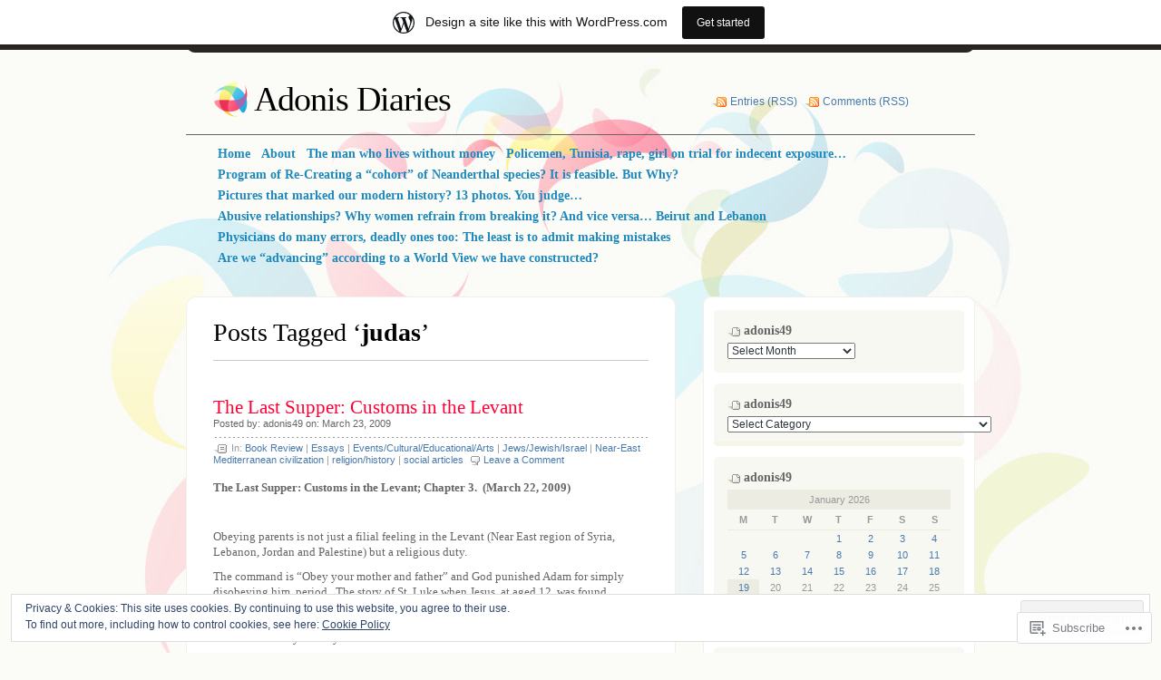

--- FILE ---
content_type: text/html; charset=UTF-8
request_url: https://adonis49.wordpress.com/tag/judas/
body_size: 28771
content:
<!DOCTYPE html PUBLIC "-//W3C//DTD XHTML 1.0 Transitional//EN" "http://www.w3.org/TR/xhtml1/DTD/xhtml1-transitional.dtd">
<html xmlns="http://www.w3.org/1999/xhtml" lang="en">
<head profile="http://gmpg.org/xfn/11">
<meta http-equiv="Content-Type" content="text/html; charset=UTF-8" />
<title>judas | Adonis Diaries</title>
<link rel="pingback" href="https://adonis49.wordpress.com/xmlrpc.php" />
<meta name='robots' content='max-image-preview:large' />
<link rel='dns-prefetch' href='//s0.wp.com' />
<link rel='dns-prefetch' href='//af.pubmine.com' />
<link rel="alternate" type="application/rss+xml" title="Adonis Diaries &raquo; Feed" href="https://adonis49.wordpress.com/feed/" />
<link rel="alternate" type="application/rss+xml" title="Adonis Diaries &raquo; Comments Feed" href="https://adonis49.wordpress.com/comments/feed/" />
<link rel="alternate" type="application/rss+xml" title="Adonis Diaries &raquo; judas Tag Feed" href="https://adonis49.wordpress.com/tag/judas/feed/" />
	<script type="text/javascript">
		/* <![CDATA[ */
		function addLoadEvent(func) {
			var oldonload = window.onload;
			if (typeof window.onload != 'function') {
				window.onload = func;
			} else {
				window.onload = function () {
					oldonload();
					func();
				}
			}
		}
		/* ]]> */
	</script>
	<link crossorigin='anonymous' rel='stylesheet' id='all-css-0-1' href='/_static/??-eJxtjEsOwjAMRC9EMBUoiAXiLG6wojTOR7WjiNuTdoGEYDkz7w30alzJSlkhNVO5+ZAFenh6UgFqYy0xkGHsoJQqo5KA6Ivp6EQO8P+AQxzYQlrRRbOnH3zm4j9CwjWShuzNjCsM9LvZ5Ee6T1c72cvpZs/LG8VZRLg=&cssminify=yes' type='text/css' media='all' />
<style id='wp-emoji-styles-inline-css'>

	img.wp-smiley, img.emoji {
		display: inline !important;
		border: none !important;
		box-shadow: none !important;
		height: 1em !important;
		width: 1em !important;
		margin: 0 0.07em !important;
		vertical-align: -0.1em !important;
		background: none !important;
		padding: 0 !important;
	}
/*# sourceURL=wp-emoji-styles-inline-css */
</style>
<link crossorigin='anonymous' rel='stylesheet' id='all-css-2-1' href='/wp-content/plugins/gutenberg-core/v22.2.0/build/styles/block-library/style.css?m=1764855221i&cssminify=yes' type='text/css' media='all' />
<style id='wp-block-library-inline-css'>
.has-text-align-justify {
	text-align:justify;
}
.has-text-align-justify{text-align:justify;}

/*# sourceURL=wp-block-library-inline-css */
</style><style id='global-styles-inline-css'>
:root{--wp--preset--aspect-ratio--square: 1;--wp--preset--aspect-ratio--4-3: 4/3;--wp--preset--aspect-ratio--3-4: 3/4;--wp--preset--aspect-ratio--3-2: 3/2;--wp--preset--aspect-ratio--2-3: 2/3;--wp--preset--aspect-ratio--16-9: 16/9;--wp--preset--aspect-ratio--9-16: 9/16;--wp--preset--color--black: #000000;--wp--preset--color--cyan-bluish-gray: #abb8c3;--wp--preset--color--white: #ffffff;--wp--preset--color--pale-pink: #f78da7;--wp--preset--color--vivid-red: #cf2e2e;--wp--preset--color--luminous-vivid-orange: #ff6900;--wp--preset--color--luminous-vivid-amber: #fcb900;--wp--preset--color--light-green-cyan: #7bdcb5;--wp--preset--color--vivid-green-cyan: #00d084;--wp--preset--color--pale-cyan-blue: #8ed1fc;--wp--preset--color--vivid-cyan-blue: #0693e3;--wp--preset--color--vivid-purple: #9b51e0;--wp--preset--gradient--vivid-cyan-blue-to-vivid-purple: linear-gradient(135deg,rgb(6,147,227) 0%,rgb(155,81,224) 100%);--wp--preset--gradient--light-green-cyan-to-vivid-green-cyan: linear-gradient(135deg,rgb(122,220,180) 0%,rgb(0,208,130) 100%);--wp--preset--gradient--luminous-vivid-amber-to-luminous-vivid-orange: linear-gradient(135deg,rgb(252,185,0) 0%,rgb(255,105,0) 100%);--wp--preset--gradient--luminous-vivid-orange-to-vivid-red: linear-gradient(135deg,rgb(255,105,0) 0%,rgb(207,46,46) 100%);--wp--preset--gradient--very-light-gray-to-cyan-bluish-gray: linear-gradient(135deg,rgb(238,238,238) 0%,rgb(169,184,195) 100%);--wp--preset--gradient--cool-to-warm-spectrum: linear-gradient(135deg,rgb(74,234,220) 0%,rgb(151,120,209) 20%,rgb(207,42,186) 40%,rgb(238,44,130) 60%,rgb(251,105,98) 80%,rgb(254,248,76) 100%);--wp--preset--gradient--blush-light-purple: linear-gradient(135deg,rgb(255,206,236) 0%,rgb(152,150,240) 100%);--wp--preset--gradient--blush-bordeaux: linear-gradient(135deg,rgb(254,205,165) 0%,rgb(254,45,45) 50%,rgb(107,0,62) 100%);--wp--preset--gradient--luminous-dusk: linear-gradient(135deg,rgb(255,203,112) 0%,rgb(199,81,192) 50%,rgb(65,88,208) 100%);--wp--preset--gradient--pale-ocean: linear-gradient(135deg,rgb(255,245,203) 0%,rgb(182,227,212) 50%,rgb(51,167,181) 100%);--wp--preset--gradient--electric-grass: linear-gradient(135deg,rgb(202,248,128) 0%,rgb(113,206,126) 100%);--wp--preset--gradient--midnight: linear-gradient(135deg,rgb(2,3,129) 0%,rgb(40,116,252) 100%);--wp--preset--font-size--small: 13px;--wp--preset--font-size--medium: 20px;--wp--preset--font-size--large: 36px;--wp--preset--font-size--x-large: 42px;--wp--preset--font-family--albert-sans: 'Albert Sans', sans-serif;--wp--preset--font-family--alegreya: Alegreya, serif;--wp--preset--font-family--arvo: Arvo, serif;--wp--preset--font-family--bodoni-moda: 'Bodoni Moda', serif;--wp--preset--font-family--bricolage-grotesque: 'Bricolage Grotesque', sans-serif;--wp--preset--font-family--cabin: Cabin, sans-serif;--wp--preset--font-family--chivo: Chivo, sans-serif;--wp--preset--font-family--commissioner: Commissioner, sans-serif;--wp--preset--font-family--cormorant: Cormorant, serif;--wp--preset--font-family--courier-prime: 'Courier Prime', monospace;--wp--preset--font-family--crimson-pro: 'Crimson Pro', serif;--wp--preset--font-family--dm-mono: 'DM Mono', monospace;--wp--preset--font-family--dm-sans: 'DM Sans', sans-serif;--wp--preset--font-family--dm-serif-display: 'DM Serif Display', serif;--wp--preset--font-family--domine: Domine, serif;--wp--preset--font-family--eb-garamond: 'EB Garamond', serif;--wp--preset--font-family--epilogue: Epilogue, sans-serif;--wp--preset--font-family--fahkwang: Fahkwang, sans-serif;--wp--preset--font-family--figtree: Figtree, sans-serif;--wp--preset--font-family--fira-sans: 'Fira Sans', sans-serif;--wp--preset--font-family--fjalla-one: 'Fjalla One', sans-serif;--wp--preset--font-family--fraunces: Fraunces, serif;--wp--preset--font-family--gabarito: Gabarito, system-ui;--wp--preset--font-family--ibm-plex-mono: 'IBM Plex Mono', monospace;--wp--preset--font-family--ibm-plex-sans: 'IBM Plex Sans', sans-serif;--wp--preset--font-family--ibarra-real-nova: 'Ibarra Real Nova', serif;--wp--preset--font-family--instrument-serif: 'Instrument Serif', serif;--wp--preset--font-family--inter: Inter, sans-serif;--wp--preset--font-family--josefin-sans: 'Josefin Sans', sans-serif;--wp--preset--font-family--jost: Jost, sans-serif;--wp--preset--font-family--libre-baskerville: 'Libre Baskerville', serif;--wp--preset--font-family--libre-franklin: 'Libre Franklin', sans-serif;--wp--preset--font-family--literata: Literata, serif;--wp--preset--font-family--lora: Lora, serif;--wp--preset--font-family--merriweather: Merriweather, serif;--wp--preset--font-family--montserrat: Montserrat, sans-serif;--wp--preset--font-family--newsreader: Newsreader, serif;--wp--preset--font-family--noto-sans-mono: 'Noto Sans Mono', sans-serif;--wp--preset--font-family--nunito: Nunito, sans-serif;--wp--preset--font-family--open-sans: 'Open Sans', sans-serif;--wp--preset--font-family--overpass: Overpass, sans-serif;--wp--preset--font-family--pt-serif: 'PT Serif', serif;--wp--preset--font-family--petrona: Petrona, serif;--wp--preset--font-family--piazzolla: Piazzolla, serif;--wp--preset--font-family--playfair-display: 'Playfair Display', serif;--wp--preset--font-family--plus-jakarta-sans: 'Plus Jakarta Sans', sans-serif;--wp--preset--font-family--poppins: Poppins, sans-serif;--wp--preset--font-family--raleway: Raleway, sans-serif;--wp--preset--font-family--roboto: Roboto, sans-serif;--wp--preset--font-family--roboto-slab: 'Roboto Slab', serif;--wp--preset--font-family--rubik: Rubik, sans-serif;--wp--preset--font-family--rufina: Rufina, serif;--wp--preset--font-family--sora: Sora, sans-serif;--wp--preset--font-family--source-sans-3: 'Source Sans 3', sans-serif;--wp--preset--font-family--source-serif-4: 'Source Serif 4', serif;--wp--preset--font-family--space-mono: 'Space Mono', monospace;--wp--preset--font-family--syne: Syne, sans-serif;--wp--preset--font-family--texturina: Texturina, serif;--wp--preset--font-family--urbanist: Urbanist, sans-serif;--wp--preset--font-family--work-sans: 'Work Sans', sans-serif;--wp--preset--spacing--20: 0.44rem;--wp--preset--spacing--30: 0.67rem;--wp--preset--spacing--40: 1rem;--wp--preset--spacing--50: 1.5rem;--wp--preset--spacing--60: 2.25rem;--wp--preset--spacing--70: 3.38rem;--wp--preset--spacing--80: 5.06rem;--wp--preset--shadow--natural: 6px 6px 9px rgba(0, 0, 0, 0.2);--wp--preset--shadow--deep: 12px 12px 50px rgba(0, 0, 0, 0.4);--wp--preset--shadow--sharp: 6px 6px 0px rgba(0, 0, 0, 0.2);--wp--preset--shadow--outlined: 6px 6px 0px -3px rgb(255, 255, 255), 6px 6px rgb(0, 0, 0);--wp--preset--shadow--crisp: 6px 6px 0px rgb(0, 0, 0);}:where(.is-layout-flex){gap: 0.5em;}:where(.is-layout-grid){gap: 0.5em;}body .is-layout-flex{display: flex;}.is-layout-flex{flex-wrap: wrap;align-items: center;}.is-layout-flex > :is(*, div){margin: 0;}body .is-layout-grid{display: grid;}.is-layout-grid > :is(*, div){margin: 0;}:where(.wp-block-columns.is-layout-flex){gap: 2em;}:where(.wp-block-columns.is-layout-grid){gap: 2em;}:where(.wp-block-post-template.is-layout-flex){gap: 1.25em;}:where(.wp-block-post-template.is-layout-grid){gap: 1.25em;}.has-black-color{color: var(--wp--preset--color--black) !important;}.has-cyan-bluish-gray-color{color: var(--wp--preset--color--cyan-bluish-gray) !important;}.has-white-color{color: var(--wp--preset--color--white) !important;}.has-pale-pink-color{color: var(--wp--preset--color--pale-pink) !important;}.has-vivid-red-color{color: var(--wp--preset--color--vivid-red) !important;}.has-luminous-vivid-orange-color{color: var(--wp--preset--color--luminous-vivid-orange) !important;}.has-luminous-vivid-amber-color{color: var(--wp--preset--color--luminous-vivid-amber) !important;}.has-light-green-cyan-color{color: var(--wp--preset--color--light-green-cyan) !important;}.has-vivid-green-cyan-color{color: var(--wp--preset--color--vivid-green-cyan) !important;}.has-pale-cyan-blue-color{color: var(--wp--preset--color--pale-cyan-blue) !important;}.has-vivid-cyan-blue-color{color: var(--wp--preset--color--vivid-cyan-blue) !important;}.has-vivid-purple-color{color: var(--wp--preset--color--vivid-purple) !important;}.has-black-background-color{background-color: var(--wp--preset--color--black) !important;}.has-cyan-bluish-gray-background-color{background-color: var(--wp--preset--color--cyan-bluish-gray) !important;}.has-white-background-color{background-color: var(--wp--preset--color--white) !important;}.has-pale-pink-background-color{background-color: var(--wp--preset--color--pale-pink) !important;}.has-vivid-red-background-color{background-color: var(--wp--preset--color--vivid-red) !important;}.has-luminous-vivid-orange-background-color{background-color: var(--wp--preset--color--luminous-vivid-orange) !important;}.has-luminous-vivid-amber-background-color{background-color: var(--wp--preset--color--luminous-vivid-amber) !important;}.has-light-green-cyan-background-color{background-color: var(--wp--preset--color--light-green-cyan) !important;}.has-vivid-green-cyan-background-color{background-color: var(--wp--preset--color--vivid-green-cyan) !important;}.has-pale-cyan-blue-background-color{background-color: var(--wp--preset--color--pale-cyan-blue) !important;}.has-vivid-cyan-blue-background-color{background-color: var(--wp--preset--color--vivid-cyan-blue) !important;}.has-vivid-purple-background-color{background-color: var(--wp--preset--color--vivid-purple) !important;}.has-black-border-color{border-color: var(--wp--preset--color--black) !important;}.has-cyan-bluish-gray-border-color{border-color: var(--wp--preset--color--cyan-bluish-gray) !important;}.has-white-border-color{border-color: var(--wp--preset--color--white) !important;}.has-pale-pink-border-color{border-color: var(--wp--preset--color--pale-pink) !important;}.has-vivid-red-border-color{border-color: var(--wp--preset--color--vivid-red) !important;}.has-luminous-vivid-orange-border-color{border-color: var(--wp--preset--color--luminous-vivid-orange) !important;}.has-luminous-vivid-amber-border-color{border-color: var(--wp--preset--color--luminous-vivid-amber) !important;}.has-light-green-cyan-border-color{border-color: var(--wp--preset--color--light-green-cyan) !important;}.has-vivid-green-cyan-border-color{border-color: var(--wp--preset--color--vivid-green-cyan) !important;}.has-pale-cyan-blue-border-color{border-color: var(--wp--preset--color--pale-cyan-blue) !important;}.has-vivid-cyan-blue-border-color{border-color: var(--wp--preset--color--vivid-cyan-blue) !important;}.has-vivid-purple-border-color{border-color: var(--wp--preset--color--vivid-purple) !important;}.has-vivid-cyan-blue-to-vivid-purple-gradient-background{background: var(--wp--preset--gradient--vivid-cyan-blue-to-vivid-purple) !important;}.has-light-green-cyan-to-vivid-green-cyan-gradient-background{background: var(--wp--preset--gradient--light-green-cyan-to-vivid-green-cyan) !important;}.has-luminous-vivid-amber-to-luminous-vivid-orange-gradient-background{background: var(--wp--preset--gradient--luminous-vivid-amber-to-luminous-vivid-orange) !important;}.has-luminous-vivid-orange-to-vivid-red-gradient-background{background: var(--wp--preset--gradient--luminous-vivid-orange-to-vivid-red) !important;}.has-very-light-gray-to-cyan-bluish-gray-gradient-background{background: var(--wp--preset--gradient--very-light-gray-to-cyan-bluish-gray) !important;}.has-cool-to-warm-spectrum-gradient-background{background: var(--wp--preset--gradient--cool-to-warm-spectrum) !important;}.has-blush-light-purple-gradient-background{background: var(--wp--preset--gradient--blush-light-purple) !important;}.has-blush-bordeaux-gradient-background{background: var(--wp--preset--gradient--blush-bordeaux) !important;}.has-luminous-dusk-gradient-background{background: var(--wp--preset--gradient--luminous-dusk) !important;}.has-pale-ocean-gradient-background{background: var(--wp--preset--gradient--pale-ocean) !important;}.has-electric-grass-gradient-background{background: var(--wp--preset--gradient--electric-grass) !important;}.has-midnight-gradient-background{background: var(--wp--preset--gradient--midnight) !important;}.has-small-font-size{font-size: var(--wp--preset--font-size--small) !important;}.has-medium-font-size{font-size: var(--wp--preset--font-size--medium) !important;}.has-large-font-size{font-size: var(--wp--preset--font-size--large) !important;}.has-x-large-font-size{font-size: var(--wp--preset--font-size--x-large) !important;}.has-albert-sans-font-family{font-family: var(--wp--preset--font-family--albert-sans) !important;}.has-alegreya-font-family{font-family: var(--wp--preset--font-family--alegreya) !important;}.has-arvo-font-family{font-family: var(--wp--preset--font-family--arvo) !important;}.has-bodoni-moda-font-family{font-family: var(--wp--preset--font-family--bodoni-moda) !important;}.has-bricolage-grotesque-font-family{font-family: var(--wp--preset--font-family--bricolage-grotesque) !important;}.has-cabin-font-family{font-family: var(--wp--preset--font-family--cabin) !important;}.has-chivo-font-family{font-family: var(--wp--preset--font-family--chivo) !important;}.has-commissioner-font-family{font-family: var(--wp--preset--font-family--commissioner) !important;}.has-cormorant-font-family{font-family: var(--wp--preset--font-family--cormorant) !important;}.has-courier-prime-font-family{font-family: var(--wp--preset--font-family--courier-prime) !important;}.has-crimson-pro-font-family{font-family: var(--wp--preset--font-family--crimson-pro) !important;}.has-dm-mono-font-family{font-family: var(--wp--preset--font-family--dm-mono) !important;}.has-dm-sans-font-family{font-family: var(--wp--preset--font-family--dm-sans) !important;}.has-dm-serif-display-font-family{font-family: var(--wp--preset--font-family--dm-serif-display) !important;}.has-domine-font-family{font-family: var(--wp--preset--font-family--domine) !important;}.has-eb-garamond-font-family{font-family: var(--wp--preset--font-family--eb-garamond) !important;}.has-epilogue-font-family{font-family: var(--wp--preset--font-family--epilogue) !important;}.has-fahkwang-font-family{font-family: var(--wp--preset--font-family--fahkwang) !important;}.has-figtree-font-family{font-family: var(--wp--preset--font-family--figtree) !important;}.has-fira-sans-font-family{font-family: var(--wp--preset--font-family--fira-sans) !important;}.has-fjalla-one-font-family{font-family: var(--wp--preset--font-family--fjalla-one) !important;}.has-fraunces-font-family{font-family: var(--wp--preset--font-family--fraunces) !important;}.has-gabarito-font-family{font-family: var(--wp--preset--font-family--gabarito) !important;}.has-ibm-plex-mono-font-family{font-family: var(--wp--preset--font-family--ibm-plex-mono) !important;}.has-ibm-plex-sans-font-family{font-family: var(--wp--preset--font-family--ibm-plex-sans) !important;}.has-ibarra-real-nova-font-family{font-family: var(--wp--preset--font-family--ibarra-real-nova) !important;}.has-instrument-serif-font-family{font-family: var(--wp--preset--font-family--instrument-serif) !important;}.has-inter-font-family{font-family: var(--wp--preset--font-family--inter) !important;}.has-josefin-sans-font-family{font-family: var(--wp--preset--font-family--josefin-sans) !important;}.has-jost-font-family{font-family: var(--wp--preset--font-family--jost) !important;}.has-libre-baskerville-font-family{font-family: var(--wp--preset--font-family--libre-baskerville) !important;}.has-libre-franklin-font-family{font-family: var(--wp--preset--font-family--libre-franklin) !important;}.has-literata-font-family{font-family: var(--wp--preset--font-family--literata) !important;}.has-lora-font-family{font-family: var(--wp--preset--font-family--lora) !important;}.has-merriweather-font-family{font-family: var(--wp--preset--font-family--merriweather) !important;}.has-montserrat-font-family{font-family: var(--wp--preset--font-family--montserrat) !important;}.has-newsreader-font-family{font-family: var(--wp--preset--font-family--newsreader) !important;}.has-noto-sans-mono-font-family{font-family: var(--wp--preset--font-family--noto-sans-mono) !important;}.has-nunito-font-family{font-family: var(--wp--preset--font-family--nunito) !important;}.has-open-sans-font-family{font-family: var(--wp--preset--font-family--open-sans) !important;}.has-overpass-font-family{font-family: var(--wp--preset--font-family--overpass) !important;}.has-pt-serif-font-family{font-family: var(--wp--preset--font-family--pt-serif) !important;}.has-petrona-font-family{font-family: var(--wp--preset--font-family--petrona) !important;}.has-piazzolla-font-family{font-family: var(--wp--preset--font-family--piazzolla) !important;}.has-playfair-display-font-family{font-family: var(--wp--preset--font-family--playfair-display) !important;}.has-plus-jakarta-sans-font-family{font-family: var(--wp--preset--font-family--plus-jakarta-sans) !important;}.has-poppins-font-family{font-family: var(--wp--preset--font-family--poppins) !important;}.has-raleway-font-family{font-family: var(--wp--preset--font-family--raleway) !important;}.has-roboto-font-family{font-family: var(--wp--preset--font-family--roboto) !important;}.has-roboto-slab-font-family{font-family: var(--wp--preset--font-family--roboto-slab) !important;}.has-rubik-font-family{font-family: var(--wp--preset--font-family--rubik) !important;}.has-rufina-font-family{font-family: var(--wp--preset--font-family--rufina) !important;}.has-sora-font-family{font-family: var(--wp--preset--font-family--sora) !important;}.has-source-sans-3-font-family{font-family: var(--wp--preset--font-family--source-sans-3) !important;}.has-source-serif-4-font-family{font-family: var(--wp--preset--font-family--source-serif-4) !important;}.has-space-mono-font-family{font-family: var(--wp--preset--font-family--space-mono) !important;}.has-syne-font-family{font-family: var(--wp--preset--font-family--syne) !important;}.has-texturina-font-family{font-family: var(--wp--preset--font-family--texturina) !important;}.has-urbanist-font-family{font-family: var(--wp--preset--font-family--urbanist) !important;}.has-work-sans-font-family{font-family: var(--wp--preset--font-family--work-sans) !important;}
/*# sourceURL=global-styles-inline-css */
</style>

<style id='classic-theme-styles-inline-css'>
/*! This file is auto-generated */
.wp-block-button__link{color:#fff;background-color:#32373c;border-radius:9999px;box-shadow:none;text-decoration:none;padding:calc(.667em + 2px) calc(1.333em + 2px);font-size:1.125em}.wp-block-file__button{background:#32373c;color:#fff;text-decoration:none}
/*# sourceURL=/wp-includes/css/classic-themes.min.css */
</style>
<link crossorigin='anonymous' rel='stylesheet' id='all-css-4-1' href='/_static/??-eJyFj90KwjAMhV/ILHQb/lyIz9JucVbbtTStw7c3Q9CJMG9Ccjjf4QSnCF0YM40ZoyuDHRm7YFzobox1pfaVArY+OoJE96rF3nJ+O4Dzw1HVMW9wEeQLfLISie6jzrPDU281OfJiW8OmKAwYExMxg0xvi4d8EZB/uJeMsRjUzlDAv60SSf9B1gHFtTjXoIECyNc62zB+HXB22qYZPfmj2rVqe2iaWl2fQMqAww==&cssminify=yes' type='text/css' media='all' />
<link crossorigin='anonymous' rel='stylesheet' id='print-css-5-1' href='/wp-content/mu-plugins/global-print/global-print.css?m=1465851035i&cssminify=yes' type='text/css' media='print' />
<style id='jetpack-global-styles-frontend-style-inline-css'>
:root { --font-headings: unset; --font-base: unset; --font-headings-default: -apple-system,BlinkMacSystemFont,"Segoe UI",Roboto,Oxygen-Sans,Ubuntu,Cantarell,"Helvetica Neue",sans-serif; --font-base-default: -apple-system,BlinkMacSystemFont,"Segoe UI",Roboto,Oxygen-Sans,Ubuntu,Cantarell,"Helvetica Neue",sans-serif;}
/*# sourceURL=jetpack-global-styles-frontend-style-inline-css */
</style>
<link crossorigin='anonymous' rel='stylesheet' id='all-css-8-1' href='/_static/??-eJyNjcsKAjEMRX/IGtQZBxfip0hMS9sxTYppGfx7H7gRN+7ugcs5sFRHKi1Ig9Jd5R6zGMyhVaTrh8G6QFHfORhYwlvw6P39PbPENZmt4G/ROQuBKWVkxxrVvuBH1lIoz2waILJekF+HUzlupnG3nQ77YZwfuRJIaQ==&cssminify=yes' type='text/css' media='all' />
<script type="text/javascript" id="wpcom-actionbar-placeholder-js-extra">
/* <![CDATA[ */
var actionbardata = {"siteID":"4896284","postID":"0","siteURL":"https://adonis49.wordpress.com","xhrURL":"https://adonis49.wordpress.com/wp-admin/admin-ajax.php","nonce":"4da4b0dc14","isLoggedIn":"","statusMessage":"","subsEmailDefault":"instantly","proxyScriptUrl":"https://s0.wp.com/wp-content/js/wpcom-proxy-request.js?m=1513050504i&amp;ver=20211021","i18n":{"followedText":"New posts from this site will now appear in your \u003Ca href=\"https://wordpress.com/reader\"\u003EReader\u003C/a\u003E","foldBar":"Collapse this bar","unfoldBar":"Expand this bar","shortLinkCopied":"Shortlink copied to clipboard."}};
//# sourceURL=wpcom-actionbar-placeholder-js-extra
/* ]]> */
</script>
<script type="text/javascript" id="jetpack-mu-wpcom-settings-js-before">
/* <![CDATA[ */
var JETPACK_MU_WPCOM_SETTINGS = {"assetsUrl":"https://s0.wp.com/wp-content/mu-plugins/jetpack-mu-wpcom-plugin/sun/jetpack_vendor/automattic/jetpack-mu-wpcom/src/build/"};
//# sourceURL=jetpack-mu-wpcom-settings-js-before
/* ]]> */
</script>
<script crossorigin='anonymous' type='text/javascript'  src='/_static/??/wp-content/js/rlt-proxy.js,/wp-content/themes/pub/albeo/javascript/tabs.js,/wp-content/blog-plugins/wordads-classes/js/cmp/v2/cmp-non-gdpr.js?m=1720530689j'></script>
<script type="text/javascript" id="rlt-proxy-js-after">
/* <![CDATA[ */
	rltInitialize( {"token":null,"iframeOrigins":["https:\/\/widgets.wp.com"]} );
//# sourceURL=rlt-proxy-js-after
/* ]]> */
</script>
<link rel="EditURI" type="application/rsd+xml" title="RSD" href="https://adonis49.wordpress.com/xmlrpc.php?rsd" />
<meta name="generator" content="WordPress.com" />

<!-- Jetpack Open Graph Tags -->
<meta property="og:type" content="website" />
<meta property="og:title" content="judas &#8211; Adonis Diaries" />
<meta property="og:url" content="https://adonis49.wordpress.com/tag/judas/" />
<meta property="og:site_name" content="Adonis Diaries" />
<meta property="og:image" content="https://s0.wp.com/i/blank.jpg?m=1383295312i" />
<meta property="og:image:width" content="200" />
<meta property="og:image:height" content="200" />
<meta property="og:image:alt" content="" />
<meta property="og:locale" content="en_US" />
<meta property="fb:app_id" content="249643311490" />

<!-- End Jetpack Open Graph Tags -->
<link rel="shortcut icon" type="image/x-icon" href="https://s0.wp.com/i/favicon.ico?m=1713425267i" sizes="16x16 24x24 32x32 48x48" />
<link rel="icon" type="image/x-icon" href="https://s0.wp.com/i/favicon.ico?m=1713425267i" sizes="16x16 24x24 32x32 48x48" />
<link rel="apple-touch-icon" href="https://s0.wp.com/i/webclip.png?m=1713868326i" />
<link rel='openid.server' href='https://adonis49.wordpress.com/?openidserver=1' />
<link rel='openid.delegate' href='https://adonis49.wordpress.com/' />
<link rel="search" type="application/opensearchdescription+xml" href="https://adonis49.wordpress.com/osd.xml" title="Adonis Diaries" />
<link rel="search" type="application/opensearchdescription+xml" href="https://s1.wp.com/opensearch.xml" title="WordPress.com" />
<meta name="description" content="Posts about judas written by adonis49" />
<script type="text/javascript">
/* <![CDATA[ */
var wa_client = {}; wa_client.cmd = []; wa_client.config = { 'blog_id': 4896284, 'blog_language': 'en', 'is_wordads': false, 'hosting_type': 0, 'afp_account_id': null, 'afp_host_id': 5038568878849053, 'theme': 'pub/albeo', '_': { 'title': 'Advertisement', 'privacy_settings': 'Privacy Settings' }, 'formats': [ 'belowpost', 'bottom_sticky', 'sidebar_sticky_right', 'sidebar', 'gutenberg_rectangle', 'gutenberg_leaderboard', 'gutenberg_mobile_leaderboard', 'gutenberg_skyscraper' ] };
/* ]]> */
</script>
		<script type="text/javascript">

			window.doNotSellCallback = function() {

				var linkElements = [
					'a[href="https://wordpress.com/?ref=footer_blog"]',
					'a[href="https://wordpress.com/?ref=footer_website"]',
					'a[href="https://wordpress.com/?ref=vertical_footer"]',
					'a[href^="https://wordpress.com/?ref=footer_segment_"]',
				].join(',');

				var dnsLink = document.createElement( 'a' );
				dnsLink.href = 'https://wordpress.com/advertising-program-optout/';
				dnsLink.classList.add( 'do-not-sell-link' );
				dnsLink.rel = 'nofollow';
				dnsLink.style.marginLeft = '0.5em';
				dnsLink.textContent = 'Do Not Sell or Share My Personal Information';

				var creditLinks = document.querySelectorAll( linkElements );

				if ( 0 === creditLinks.length ) {
					return false;
				}

				Array.prototype.forEach.call( creditLinks, function( el ) {
					el.insertAdjacentElement( 'afterend', dnsLink );
				});

				return true;
			};

		</script>
		<script type="text/javascript">
	window.google_analytics_uacct = "UA-52447-2";
</script>

<script type="text/javascript">
	var _gaq = _gaq || [];
	_gaq.push(['_setAccount', 'UA-52447-2']);
	_gaq.push(['_gat._anonymizeIp']);
	_gaq.push(['_setDomainName', 'wordpress.com']);
	_gaq.push(['_initData']);
	_gaq.push(['_trackPageview']);

	(function() {
		var ga = document.createElement('script'); ga.type = 'text/javascript'; ga.async = true;
		ga.src = ('https:' == document.location.protocol ? 'https://ssl' : 'http://www') + '.google-analytics.com/ga.js';
		(document.getElementsByTagName('head')[0] || document.getElementsByTagName('body')[0]).appendChild(ga);
	})();
</script>
<link crossorigin='anonymous' rel='stylesheet' id='all-css-0-3' href='/_static/??-eJyNzMsKAjEMheEXshPqBXUhPoo4bRgytmkwCYNvbwdm487d+eDwwyIhNTZkg+pBik/ECjOaPNNrM6gz1Ja9oMJCeUJTsCZBmval9ik4JNUd/F17ECcYnUruHDW9SYxa//5oqMRr+F5v8Xw6XC/xGPfzF3aEQ7Q=&cssminify=yes' type='text/css' media='all' />
</head>
<body class="archive tag tag-judas tag-144373 wp-theme-pubalbeo customizer-styles-applied jetpack-reblog-enabled has-marketing-bar has-marketing-bar-theme-albeo">

<div id="top"></div>

<!-- Start BG -->
<div id="bg">

<!-- Start Header -->
<div class="header">
	<h1><a href="https://adonis49.wordpress.com/">Adonis Diaries</a></h1>
	<ul class="rss">
		<li><a href="https://adonis49.wordpress.com/feed/">Entries (RSS)</a></li>
		<li><a href="https://adonis49.wordpress.com/comments/feed/">Comments (RSS)</a></li>
	</ul>
</div>
<!-- End Header -->

<div id="main-menu">
	<div class="menu">
		<ul>
	<li><a href="https://adonis49.wordpress.com/"><span>Home</span></a></li>
	<li class="page_item page-item-2"><a href="https://adonis49.wordpress.com/about/"><span>About</span></a></li>
<li class="page_item page-item-26029"><a href="https://adonis49.wordpress.com/the-man-who-lives-without-money/"><span>The man who lives without&nbsp;money</span></a></li>
<li class="page_item page-item-20136"><a href="https://adonis49.wordpress.com/policemen-tunisia-rape-girl-on-trial-for-indecent-exposure/"><span>Policemen, Tunisia, rape, girl on trial for indecent&nbsp;exposure&#8230;</span></a></li>
<li class="page_item page-item-29113"><a href="https://adonis49.wordpress.com/program-of-re-creating-a-cohort-of-neanderthal-species-it-is-feasible-but-why/"><span>Program of Re-Creating a &#8220;cohort&#8221; of Neanderthal species? It is feasible. But&nbsp;Why?</span></a></li>
<li class="page_item page-item-26032"><a href="https://adonis49.wordpress.com/pictures-that-marked-our-modern-history-13-photos-you-judge/"><span>Pictures that marked our modern history? 13 photos. You&nbsp;judge&#8230;</span></a></li>
<li class="page_item page-item-26034"><a href="https://adonis49.wordpress.com/abusive-relationships-why-women-refrain-from-breaking-it-and-vice-versa-beirut-and-lebanon/"><span>Abusive relationships? Why women refrain from breaking it? And vice versa&#8230; Beirut and&nbsp;Lebanon</span></a></li>
<li class="page_item page-item-34159"><a href="https://adonis49.wordpress.com/physicians-do-many-errors-deadly-ones-too-the-least-is-to-admit-making-mistakes/"><span>Physicians do many errors, deadly ones too: The least is to admit making&nbsp;mistakes</span></a></li>
<li class="page_item page-item-51875"><a href="https://adonis49.wordpress.com/are-we-advancing-according-to-a-world-view-we-have-constructed/"><span>Are we &#8220;advancing&#8221; according to a World View we have&nbsp;constructed?</span></a></li>
</ul>
		</div>
</div>

<!-- Start Con-->
<div class="con">

<!-- Start SL -->
<div class="sl-a">
<div class="sl-t"></div>
<div id="content" class="sl">

	<h2 class="title">
	Posts Tagged &#8216;<strong>judas</strong>&#8217;	</h2>

	<div class="nav">
 	<div class="left"></div>
 	<div class="right"></div>
</div>
	
		
<!--Start Post-->
<div class="post-2348 post type-post status-publish format-standard hentry category-book-review-2 category-essays-2 category-eventsculturaleducationalarts category-jewsjewishisrael category-near-east-mediterranean-civilization category-religionhistory category-social-articles tag-adonis tag-adonis49 tag-bethlehem-efrateh tag-books tag-customs tag-history tag-humor tag-israel tag-jesus-christ tag-judas tag-last-supper tag-lebanon tag-levant tag-mount-carmel tag-politics tag-religion tag-sociology tag-upper-galilee tag-writing">

	<div class="p-head">
				
															<h3>
					<a href="https://adonis49.wordpress.com/2009/03/23/the-last-supper-customs-in-the-levant-chapter-3/" rel="bookmark">The Last Supper: Customs in the&nbsp;Levant</a>
				</h3>
					
							<p class="p-who-date">
			Posted <span class="byline">by: <span class="author vcard"><a class="url fn n" href="https://adonis49.wordpress.com/author/adonis49/" title="View all posts by adonis49" rel="author">adonis49</a></span></span> on: <a href="https://adonis49.wordpress.com/2009/03/23/the-last-supper-customs-in-the-levant-chapter-3/" title="8:44 am" rel="bookmark">March 23, 2009</a>			</p>
			</div>

	<div class="p-det">
		<ul>
			<li class="p-cat">In: <a href="https://adonis49.wordpress.com/category/book-review-2/" rel="category tag">Book Review</a> | <a href="https://adonis49.wordpress.com/category/essays-2/" rel="category tag">Essays</a> | <a href="https://adonis49.wordpress.com/category/eventsculturaleducationalarts/" rel="category tag">Events/Cultural/Educational/Arts</a> | <a href="https://adonis49.wordpress.com/category/jewsjewishisrael/" rel="category tag">Jews/Jewish/Israel</a> | <a href="https://adonis49.wordpress.com/category/near-east-mediterranean-civilization/" rel="category tag">Near-East Mediterranean civilization</a> | <a href="https://adonis49.wordpress.com/category/religionhistory/" rel="category tag">religion/history</a> | <a href="https://adonis49.wordpress.com/category/social-articles/" rel="category tag">social articles</a></li>
			<li class="p-com"><a href="https://adonis49.wordpress.com/2009/03/23/the-last-supper-customs-in-the-levant-chapter-3/#respond">Leave a Comment</a></li>
		</ul>
	</div>

	<div class="p-con">
		<p class="MsoNormal" style="margin:0;"><span style="font-size:small;"><span style="font-family:Times New Roman;"><strong>The Last Supper: Customs in the Levant; Chapter 3.  (March 22, 2009)</strong> </span></span></p>
<p class="MsoNormal" style="margin:0;"><span style="font-size:small;font-family:Times New Roman;"> </span></p>
<p class="MsoNormal" style="margin:0;"><span style="font-size:small;"><span style="font-family:Times New Roman;">Obeying parents is not just a filial feeling in the Levant (Near East region of Syria, Lebanon, Jordan and Palestine) but a religious duty.  </span></span></p>
<p class="MsoNormal" style="margin:0;"><span style="font-size:small;"><span style="font-family:Times New Roman;">The command is &#8220;Obey your mother and father&#8221; and God punished Adam for simply disobeying him, period.  The story of St. Luke when Jesus, at aged 12, was found discussing among the priests in the Grand Temple of Carmel as the clan went on pilgrimage is revealing: Jesus had priority to obey his Father; he reminded his parents that he has a duty to obey his God El first.  </span></span></p>
<p class="MsoNormal" style="margin:0;"><span style="font-size:small;"><span style="font-family:Times New Roman;">In the Levant, no family starts or leaves on a trip before counting and making sure of the presence of all the members of the family.  </span></span></p>
<p class="MsoNormal" style="margin:0;"><span style="font-size:small;"><span style="font-family:Times New Roman;"><strong>After the count</strong>, Jesus decided to return to the Temple. After the count, his family didn&#8217;t worry about Jesus because he was supposed to be amid the wider clan of relatives and because the Great Temple on Mount Carmel (not Jerusalem) was a familiar visiting place and no more than half a day walk to the town of &#8220;Bethlehem Efrateh&#8221; (Not the one close to Jerusalem) where they lived (on the east side of Mount Carmel in Upper Galilee) which was within the <strong>administrative district of Tyre</strong> (and not the Bethlehem in Judea).</span></span></p>
<p class="MsoNormal" style="margin:0;"><span style="font-size:small;font-family:Times New Roman;"> </span></p>
<p class="MsoNormal" style="margin:0;"><span style="font-size:small;"><span style="font-family:Times New Roman;">At <strong>the Last Supper,</strong> Jesus and his disciples are eating on the roof of a house.  In the Levant, most roofs have a grapevine dangling over an open shed called &#8220;<strong>aliyat</strong>&#8220;. The family gathers in that shed during the hot seasons that extend for seven months from Mid May to mid September. </span></span></p>
<p class="MsoNormal" style="margin:0;"><span style="font-size:small;"><span style="font-family:Times New Roman;">Jesus and the disciples are sitting in a circle around several large platters of various dishes; everyone extends his hand to dip his piece of bread in the platter of his liking; there are no spoons or forks.  </span></span></p>
<p class="MsoNormal" style="margin:0;"><span style="font-size:small;"><span style="font-family:Times New Roman;">The scene is not as represented by Leonardo Da Vinci in the customs of Florence where you see a server pouring wine in a single cup, starting by the most ranked in the gathering.  </span></span></p>
<p class="MsoNormal" style="margin:0;"><span style="font-size:small;"><span style="font-family:Times New Roman;">In the Levant customs, before drinking the cup in one shot, the guest wishes long life to his friends and ask them to remember him if he is about to leave them for an extended trip; then he selects the guest sitting next to him to drink in the same single cup. After supper, the cup is passed around and everyone takes just a sip.  Jesus said <strong>&#8220;I longed so much to eat this supper with you before I suffer&#8221;</strong></span></span></p>
<p class="MsoNormal" style="margin:0;"><span style="font-size:small;"><span style="font-family:Times New Roman;">            Jesus said: &#8220;<strong>The first one to dip his bread in my platter will deliver me tonight</strong>&#8221; was confusing to the disciples because they all dipped in Jesus&#8217; platter one time or another. <strong>Judas was always the second in command</strong> and must have arranged to have his favorite platter close to him and Jesus for easy access. Thus, Judas was the most plausible one to first dip his bread in Jesus&#8217; platter.</span></span></p>
<p class="MsoNormal" style="margin:0;"><span style="font-size:small;"><span style="font-family:Times New Roman;">Young John loved Jesus and expressed his feeling as to the customs of the Levant by reclining his head on Jesus&#8217; shoulder.  </span></span></p>
<p class="MsoNormal" style="margin:0;"><span style="font-size:small;"><span style="font-family:Times New Roman;">Jesus adhered to the customs of eating supper; his saluting expressions about eating his flesh or drinking his blood in remembrance of him had a <strong>spiritual undertone</strong> and suggesting that he was to leave his disciples for good.  </span></span></p>
<p class="MsoNormal" style="margin:0;"><span style="font-size:small;"><span style="font-family:Times New Roman;">Jesus dipped a piece of bread in a platter and specifically offered it to Judas as a symbol of friendship, no matter what is in Judas&#8217; heart and mind. </span></span></p>
<p class="MsoNormal" style="margin:0;"><span style="font-size:small;"><span style="font-family:Times New Roman;">Jesus presented the box of money to Judas, the treasurer, as a sign that nothing is changed in Jesus&#8217; faith to Judas loyalty in <strong>matter of financial transactions</strong>. Anyway, <strong>Judas was from a rich family and didn&#8217;t need small changes.</strong></span></span></p>
<p class="MsoNormal" style="margin:0;"><span style="font-size:small;"><span style="font-family:Times New Roman;">            In the garden of Gethsemane Jesus expresses his feelings of sorrows and pains as a Levantine; he lets his feelings pour out and wants his closest friends to share his feelings.  </span></span></p>
<p class="MsoNormal" style="margin:0;"><span style="font-size:small;"><span style="font-family:Times New Roman;">Three times he invites Peter and the sons of Zebedee to keep the wake with him because &#8220;my soul is sad to death&#8221;.  Jesus was praying with such earnestness that his &#8220;sweating was of blood&#8221;. Jesus had no choice but to obey his Father and urged his God by saying: &#8220;Father, if it were possible to take away this bitter cup, but it is not as I wish but as you want&#8221;</span></span></p>
<p class="MsoNormal" style="margin:0;"><span style="font-size:small;"><span style="font-family:Times New Roman;">            Judas approached Jesus in the garden of Gethsemane and kissed him several times on the cheeks. Judas was thus telling Jesus, according to the Levant customs that, as of this instant, <strong>they are on a par in ranks</strong> and that Judas decided that he no longer considers Jesus as the Messiah. </span></span></p>
<p class="MsoNormal" style="margin:0;"><span style="font-size:small;"><span style="font-family:Times New Roman;">Some one of a lower rank would shake hands and fake to kiss the right hand, but the higher ranked person would fake a kiss on the cheek. Judas was using a custom for greetings that was used as a sign for the soldiers to get hold of the leader.</span></span></p>
<div id="jp-post-flair" class="sharedaddy sd-like-enabled sd-sharing-enabled"><div class="sharedaddy sd-sharing-enabled"><div class="robots-nocontent sd-block sd-social sd-social-icon-text sd-sharing"><h3 class="sd-title">Share this:</h3><div class="sd-content"><ul><li class="share-facebook"><a rel="nofollow noopener noreferrer"
				data-shared="sharing-facebook-2348"
				class="share-facebook sd-button share-icon"
				href="https://adonis49.wordpress.com/2009/03/23/the-last-supper-customs-in-the-levant-chapter-3/?share=facebook"
				target="_blank"
				aria-labelledby="sharing-facebook-2348"
				>
				<span id="sharing-facebook-2348" hidden>Share on Facebook (Opens in new window)</span>
				<span>Facebook</span>
			</a></li><li class="share-x"><a rel="nofollow noopener noreferrer"
				data-shared="sharing-x-2348"
				class="share-x sd-button share-icon"
				href="https://adonis49.wordpress.com/2009/03/23/the-last-supper-customs-in-the-levant-chapter-3/?share=x"
				target="_blank"
				aria-labelledby="sharing-x-2348"
				>
				<span id="sharing-x-2348" hidden>Share on X (Opens in new window)</span>
				<span>X</span>
			</a></li><li class="share-end"></li></ul></div></div></div><div class='sharedaddy sd-block sd-like jetpack-likes-widget-wrapper jetpack-likes-widget-unloaded' id='like-post-wrapper-4896284-2348-696debae27bd7' data-src='//widgets.wp.com/likes/index.html?ver=20260119#blog_id=4896284&amp;post_id=2348&amp;origin=adonis49.wordpress.com&amp;obj_id=4896284-2348-696debae27bd7' data-name='like-post-frame-4896284-2348-696debae27bd7' data-title='Like or Reblog'><div class='likes-widget-placeholder post-likes-widget-placeholder' style='height: 55px;'><span class='button'><span>Like</span></span> <span class='loading'>Loading...</span></div><span class='sd-text-color'></span><a class='sd-link-color'></a></div></div>
		<div class="clear"></div>

		
			</div>

<div class="p-tag">Tags: <a href="https://adonis49.wordpress.com/tag/adonis/" rel="tag">adonis</a>, <a href="https://adonis49.wordpress.com/tag/adonis49/" rel="tag">adonis49</a>, <a href="https://adonis49.wordpress.com/tag/bethlehem-efrateh/" rel="tag">Bethlehem Efrateh</a>, <a href="https://adonis49.wordpress.com/tag/books/" rel="tag">books</a>, <a href="https://adonis49.wordpress.com/tag/customs/" rel="tag">customs</a>, <a href="https://adonis49.wordpress.com/tag/history/" rel="tag">history</a>, <a href="https://adonis49.wordpress.com/tag/humor/" rel="tag">humor</a>, <a href="https://adonis49.wordpress.com/tag/israel/" rel="tag">israel</a>, <a href="https://adonis49.wordpress.com/tag/jesus-christ/" rel="tag">Jesus Christ</a>, <a href="https://adonis49.wordpress.com/tag/judas/" rel="tag">judas</a>, <a href="https://adonis49.wordpress.com/tag/last-supper/" rel="tag">Last Supper</a>, <a href="https://adonis49.wordpress.com/tag/lebanon/" rel="tag">lebanon</a>, <a href="https://adonis49.wordpress.com/tag/levant/" rel="tag">Levant</a>, <a href="https://adonis49.wordpress.com/tag/mount-carmel/" rel="tag">Mount Carmel</a>, <a href="https://adonis49.wordpress.com/tag/politics/" rel="tag">politics</a>, <a href="https://adonis49.wordpress.com/tag/religion/" rel="tag">religion</a>, <a href="https://adonis49.wordpress.com/tag/sociology/" rel="tag">sociology</a>, <a href="https://adonis49.wordpress.com/tag/upper-galilee/" rel="tag">Upper Galilee</a>, <a href="https://adonis49.wordpress.com/tag/writing/" rel="tag">writing</a></div>
</div>
<!--End Post-->
	
		
<!--Start Post-->
<div class="post-1603 post type-post status-publish format-standard hentry category-book-review-2 category-essays-2 category-jewsjewishisrael category-lebanonmiddle-eastnear-eastlevant category-politicsfinance-today category-religionhistory tag-add-new-tag tag-adonis tag-christ tag-essenean tag-history tag-humor tag-jesus tag-judas tag-magdalena tag-pharisee tag-religion tag-sanhedrin tag-writing">

	<div class="p-head">
				
															<h3>
					<a href="https://adonis49.wordpress.com/2008/12/11/judas-iscariot/" rel="bookmark">Judas Iscariot</a>
				</h3>
					
							<p class="p-who-date">
			Posted <span class="byline">by: <span class="author vcard"><a class="url fn n" href="https://adonis49.wordpress.com/author/adonis49/" title="View all posts by adonis49" rel="author">adonis49</a></span></span> on: <a href="https://adonis49.wordpress.com/2008/12/11/judas-iscariot/" title="7:53 am" rel="bookmark">December 11, 2008</a>			</p>
			</div>

	<div class="p-det">
		<ul>
			<li class="p-cat">In: <a href="https://adonis49.wordpress.com/category/book-review-2/" rel="category tag">Book Review</a> | <a href="https://adonis49.wordpress.com/category/essays-2/" rel="category tag">Essays</a> | <a href="https://adonis49.wordpress.com/category/jewsjewishisrael/" rel="category tag">Jews/Jewish/Israel</a> | <a href="https://adonis49.wordpress.com/category/lebanonmiddle-eastnear-eastlevant/" rel="category tag">Lebanon/Middle East/Near East/Levant</a> | <a href="https://adonis49.wordpress.com/category/politicsfinance-today/" rel="category tag">politics/finance Today</a> | <a href="https://adonis49.wordpress.com/category/religionhistory/" rel="category tag">religion/history</a></li>
			<li class="p-com"><a href="https://adonis49.wordpress.com/2008/12/11/judas-iscariot/#respond">Leave a Comment</a></li>
		</ul>
	</div>

	<div class="p-con">
		<p><!--StartFragment--></p>
<p class="MsoNormal"><strong>Judas Iscariot (December 11, 2008)</strong></p>
<p class="MsoNormal"> </p>
<p class="MsoNormal"><span> </span>I am not hot religiously but I like good, interesting and coherent stories.<span>  </span>Judas Iscariot is the son of Simon (Iscariot, the leprosy, the Pharisee) whom Jesus cured from leprosy.<span>  </span>Judas is also the brother of Lazarus whom Jesus resurrected from death.<span>  </span>Judas is the brother of Martha and Marie Magdalena (Magdala) who poured a pound of perfume on Jesus&#8217; feet when he visited the family in Bethany, near Jerusalem.<span>  </span></p>
<p class="MsoNormal">Simon the Pharisee was a very rich man and living in the best house and he was a highly respected and visible personality in Bethany and Judea.<span>  </span>Simon came from a village called &#8220;Kerioth&#8221;; it is from this region that Judas Maccabee launched his successful assault on Jerusalem and conquered it from the Syrian monarch Antiochus 4 Epiphane over a century ago; thus this family&#8217;s sympathy to the zealot movement (those Jews who were intent on kicking the Romans out of Judea).<span>   </span>Simon didn&#8217;t have to join any colony of leprosies as was the custom.<span>  </span>Instead, as an impure by the Pharisee laws, Simon decided to move to Galilee, away from Bethany, in order not to pressure the inhabitants and to save face and he lived there comfortably.</p>
<p class="MsoNormal">Jesus cured Simon in Galilee and became very attached to his family; Marie Magdalena visited Jesus in her father&#8217;s house in Galilee and had cried over his feet and rubbed her hair on Jesus&#8217; feet in repentance.<span>  </span>Simon was curious whether Jesus would realize that Marie was &#8220;a sinner&#8221; who lived freely from society&#8217;s prejudices.<span>  </span>Actually, Marie Magdalena, who had left her husband, a scribe in Jerusalem, and joined a Roman officer to the city of Magdala, was saved from being lapidated simply because she was from a very rich family.</p>
<p class="MsoNormal"><span> </span>Judas was the purse keeper of the apostles and he was rich and didn&#8217;t need any lousy 30 pieces of silver to sell his &#8220;Master&#8221;.<span>  </span>Judas was a fervent &#8220;zealot&#8221; Pharisee; he was a vehement and irascible man and he stated his mind.<span>  </span>Judas surely had Jesus&#8217; ears and they discussed at length.<span>  </span>Did Jesus&#8217; plan coincide with Judas&#8217;? Not necessarily for the long term and not for the same reasons.</p>
<p class="MsoNormal"><span> </span>Judas was not happy with the Sanhedrin state of affairs: those priests were very cozy with Pilate; Judas the zealot wanted something to be done.<span>  </span>Jesus, a high priest of the celibate, secluded, white clad and closed community Essenean caste of Qumran, was not happy with the Sanhedrin: he had the harshest words and diatribes against the Pharisee and the Sadducee sects. Jesus chased the merchants out of the temple; Jesus was on a war path when he ascended toward Jerusalem.</p>
<p class="MsoNormal"><span> </span>Jesus, the knowledgeable legist in the Jewish teaching, planned his entry to Jerusalem to coincide with the prophesies of the coming Messiah. He was welcomed as such by the whole City.<span>  </span>Nicodemus of the Sanhedrin met with Jesus secretly and they talked; something was being prepared.<span>  </span>During the &#8220;Cène&#8221; or Last Supper (commemorated according to the Essenean sect) Jesus dipped a piece of bread in milk and offered it to Judas (symbol of his closest friendship) saying: &#8220;Tonight, one of you will hand me over&#8221;. That was the code name for Judas to initiate the plan.</p>
<p class="MsoNormal"><span> </span>The plan was to incite the Sanhedrin to imprison Jesus and offer an excellent excuse for the Jews to revolt. Jesus knew that the Sanhedrin had no rights to put anyone to death, except Pilate. Judas was the catalyst to convince the Sanhedrin that Jesus has been claiming to be the coming Messiah and if they fail to get hold of him than it would be impossible to stop him once out of Jerusalem. Judas negotiated 30 pieces of silver to give credence to his maneuver and of the seriousness of his claims.<span>  </span>The Sanhedrin didn&#8217;t need Judas to lead them to where Jesus was located: the whole city knew where Jesus stayed.<span>  </span>Judas job was to make sure that Jesus was apprehended and then to spread the news for mass revolt.<span>  </span>The Jews in Jerusalem welcomed Jesus as a legislature leader and had no patience with another prophet martyr; they sided with the power to be and let go of their &#8220;Messiah&#8221;.</p>
<p class="MsoNormal"><span> </span>Jesus had to fall back on plan B.<span>  </span>He kept total silence with his Jewish captors in order not to be lead into any further mistakes or divulging names.<span>  </span>He spoke to Pilate of a Kingdom not of this world; thus Jesus has no plans to revolt against the Romans.<span>  </span>Pilate knew that Jesus plan was not against the Romans dominion as he has discovered that the Sanhedrin angst is real and serious; the Sanhedrin knew that Jesus revolt was to curb their hegemony over the Jews, to review the over 600 rules and regulations shackling the daily behavior of the Jews, <span> </span>and thus to weaken and destroy their businesses.<span>  </span>When faced between liberating Barabas the zealot or Jesus Sanhedrin didn&#8217;t blink. Pilate also was not happy with a purist Jewish movement: he was very comfortable doing business with this rotten Sanhedrin.<span>  </span>Pilate washed his hands on account of a person called Jesus but not on a Jewish purist internal movement, a revolt that would have given him huge headaches.</p>
<p class="MsoNormal"><span> </span><span> </span></p>
<p class="MsoNormal">Pilate divulged the whole scheme in one sentence: he ordered to write on top of the crucifix &#8220;Jesus of Nazareth. King of the Jews&#8221; It was known that Nazareth was a hot bed for the Essenean sect that planned to become the dominant sect among the Jews.</p>
<p class="MsoNormal"><span> </span>Judas did excellent on his first job but the dissemination task failed miserably: the Jews turned against Jesus. Judas felt let down by a meek Jesus who didn&#8217;t stand up as a legislature leader such as Moses.<span>  </span>Judas&#8217; earthly dreams vanished; the arrogant and proud Judas returned the 30 lousy silver pieces; the Sanhedrin used that money to purchase a field since it could not recover impure and tainted money. Judas, the fervent zealot, hanged himself to avoid further investigation, retributions, and for not believing in redemption. <span> </span></p>
<p><span><span>            </span>The Jew, Joseph of Arimathy, a rich friend of Pilate was permitted to handle Jesus body.<span>  </span>Pilate expressed surprise for a strong young man to die so quickly but he cut on any further discussions: Jesus is dead; go home everybody.<span>  </span>That is another interesting story. </span><!--EndFragment--></p>
<div id="atatags-370373-696debae28800">
		<script type="text/javascript">
			__ATA = window.__ATA || {};
			__ATA.cmd = window.__ATA.cmd || [];
			__ATA.cmd.push(function() {
				__ATA.initVideoSlot('atatags-370373-696debae28800', {
					sectionId: '370373',
					format: 'inread'
				});
			});
		</script>
	</div><div id="jp-post-flair" class="sharedaddy sd-like-enabled sd-sharing-enabled"><div class="sharedaddy sd-sharing-enabled"><div class="robots-nocontent sd-block sd-social sd-social-icon-text sd-sharing"><h3 class="sd-title">Share this:</h3><div class="sd-content"><ul><li class="share-facebook"><a rel="nofollow noopener noreferrer"
				data-shared="sharing-facebook-1603"
				class="share-facebook sd-button share-icon"
				href="https://adonis49.wordpress.com/2008/12/11/judas-iscariot/?share=facebook"
				target="_blank"
				aria-labelledby="sharing-facebook-1603"
				>
				<span id="sharing-facebook-1603" hidden>Share on Facebook (Opens in new window)</span>
				<span>Facebook</span>
			</a></li><li class="share-x"><a rel="nofollow noopener noreferrer"
				data-shared="sharing-x-1603"
				class="share-x sd-button share-icon"
				href="https://adonis49.wordpress.com/2008/12/11/judas-iscariot/?share=x"
				target="_blank"
				aria-labelledby="sharing-x-1603"
				>
				<span id="sharing-x-1603" hidden>Share on X (Opens in new window)</span>
				<span>X</span>
			</a></li><li class="share-end"></li></ul></div></div></div><div class='sharedaddy sd-block sd-like jetpack-likes-widget-wrapper jetpack-likes-widget-unloaded' id='like-post-wrapper-4896284-1603-696debae28d80' data-src='//widgets.wp.com/likes/index.html?ver=20260119#blog_id=4896284&amp;post_id=1603&amp;origin=adonis49.wordpress.com&amp;obj_id=4896284-1603-696debae28d80' data-name='like-post-frame-4896284-1603-696debae28d80' data-title='Like or Reblog'><div class='likes-widget-placeholder post-likes-widget-placeholder' style='height: 55px;'><span class='button'><span>Like</span></span> <span class='loading'>Loading...</span></div><span class='sd-text-color'></span><a class='sd-link-color'></a></div></div>
		<div class="clear"></div>

		
			</div>

<div class="p-tag">Tags: <a href="https://adonis49.wordpress.com/tag/add-new-tag/" rel="tag">Add new tag</a>, <a href="https://adonis49.wordpress.com/tag/adonis/" rel="tag">adonis</a>, <a href="https://adonis49.wordpress.com/tag/christ/" rel="tag">christ</a>, <a href="https://adonis49.wordpress.com/tag/essenean/" rel="tag">essenean</a>, <a href="https://adonis49.wordpress.com/tag/history/" rel="tag">history</a>, <a href="https://adonis49.wordpress.com/tag/humor/" rel="tag">humor</a>, <a href="https://adonis49.wordpress.com/tag/jesus/" rel="tag">jesus</a>, <a href="https://adonis49.wordpress.com/tag/judas/" rel="tag">judas</a>, <a href="https://adonis49.wordpress.com/tag/magdalena/" rel="tag">Magdalena</a>, <a href="https://adonis49.wordpress.com/tag/pharisee/" rel="tag">Pharisee</a>, <a href="https://adonis49.wordpress.com/tag/religion/" rel="tag">religion</a>, <a href="https://adonis49.wordpress.com/tag/sanhedrin/" rel="tag">Sanhedrin</a>, <a href="https://adonis49.wordpress.com/tag/writing/" rel="tag">writing</a></div>
</div>
<!--End Post-->
	
	<br />

	<div class="nav">
 	<div class="left"></div>
 	<div class="right"></div>
</div>

</div>
<div class="sl-b"></div>
</div>
<!-- End Side Left -->

<!-- Start Sidebar -->
<div class="sr-a">
	<div class="sr-t"></div>
	<div class="sr">

<!--Start Dynamic Sidebar -->
<div id="archives-3" class="widget widget_archive"><div class="widget-all"><h3 class="widgettitle">adonis49</h3>		<label class="screen-reader-text" for="archives-dropdown-3">adonis49</label>
		<select id="archives-dropdown-3" name="archive-dropdown">
			
			<option value="">Select Month</option>
				<option value='https://adonis49.wordpress.com/2026/01/'> January 2026 &nbsp;(19)</option>
	<option value='https://adonis49.wordpress.com/2025/12/'> December 2025 &nbsp;(31)</option>
	<option value='https://adonis49.wordpress.com/2025/11/'> November 2025 &nbsp;(29)</option>
	<option value='https://adonis49.wordpress.com/2025/10/'> October 2025 &nbsp;(31)</option>
	<option value='https://adonis49.wordpress.com/2025/09/'> September 2025 &nbsp;(30)</option>
	<option value='https://adonis49.wordpress.com/2025/08/'> August 2025 &nbsp;(30)</option>
	<option value='https://adonis49.wordpress.com/2025/07/'> July 2025 &nbsp;(31)</option>
	<option value='https://adonis49.wordpress.com/2025/06/'> June 2025 &nbsp;(30)</option>
	<option value='https://adonis49.wordpress.com/2025/05/'> May 2025 &nbsp;(27)</option>
	<option value='https://adonis49.wordpress.com/2025/04/'> April 2025 &nbsp;(30)</option>
	<option value='https://adonis49.wordpress.com/2025/03/'> March 2025 &nbsp;(31)</option>
	<option value='https://adonis49.wordpress.com/2025/02/'> February 2025 &nbsp;(28)</option>
	<option value='https://adonis49.wordpress.com/2025/01/'> January 2025 &nbsp;(31)</option>
	<option value='https://adonis49.wordpress.com/2024/12/'> December 2024 &nbsp;(30)</option>
	<option value='https://adonis49.wordpress.com/2024/11/'> November 2024 &nbsp;(30)</option>
	<option value='https://adonis49.wordpress.com/2024/10/'> October 2024 &nbsp;(31)</option>
	<option value='https://adonis49.wordpress.com/2024/09/'> September 2024 &nbsp;(30)</option>
	<option value='https://adonis49.wordpress.com/2024/08/'> August 2024 &nbsp;(31)</option>
	<option value='https://adonis49.wordpress.com/2024/07/'> July 2024 &nbsp;(31)</option>
	<option value='https://adonis49.wordpress.com/2024/06/'> June 2024 &nbsp;(32)</option>
	<option value='https://adonis49.wordpress.com/2024/05/'> May 2024 &nbsp;(32)</option>
	<option value='https://adonis49.wordpress.com/2024/04/'> April 2024 &nbsp;(31)</option>
	<option value='https://adonis49.wordpress.com/2024/03/'> March 2024 &nbsp;(33)</option>
	<option value='https://adonis49.wordpress.com/2024/02/'> February 2024 &nbsp;(28)</option>
	<option value='https://adonis49.wordpress.com/2024/01/'> January 2024 &nbsp;(31)</option>
	<option value='https://adonis49.wordpress.com/2023/12/'> December 2023 &nbsp;(31)</option>
	<option value='https://adonis49.wordpress.com/2023/11/'> November 2023 &nbsp;(28)</option>
	<option value='https://adonis49.wordpress.com/2023/10/'> October 2023 &nbsp;(32)</option>
	<option value='https://adonis49.wordpress.com/2023/09/'> September 2023 &nbsp;(30)</option>
	<option value='https://adonis49.wordpress.com/2023/08/'> August 2023 &nbsp;(32)</option>
	<option value='https://adonis49.wordpress.com/2023/07/'> July 2023 &nbsp;(31)</option>
	<option value='https://adonis49.wordpress.com/2023/06/'> June 2023 &nbsp;(31)</option>
	<option value='https://adonis49.wordpress.com/2023/05/'> May 2023 &nbsp;(31)</option>
	<option value='https://adonis49.wordpress.com/2023/04/'> April 2023 &nbsp;(31)</option>
	<option value='https://adonis49.wordpress.com/2023/03/'> March 2023 &nbsp;(30)</option>
	<option value='https://adonis49.wordpress.com/2023/02/'> February 2023 &nbsp;(26)</option>
	<option value='https://adonis49.wordpress.com/2023/01/'> January 2023 &nbsp;(24)</option>
	<option value='https://adonis49.wordpress.com/2022/12/'> December 2022 &nbsp;(30)</option>
	<option value='https://adonis49.wordpress.com/2022/11/'> November 2022 &nbsp;(30)</option>
	<option value='https://adonis49.wordpress.com/2022/10/'> October 2022 &nbsp;(31)</option>
	<option value='https://adonis49.wordpress.com/2022/09/'> September 2022 &nbsp;(30)</option>
	<option value='https://adonis49.wordpress.com/2022/08/'> August 2022 &nbsp;(32)</option>
	<option value='https://adonis49.wordpress.com/2022/07/'> July 2022 &nbsp;(33)</option>
	<option value='https://adonis49.wordpress.com/2022/06/'> June 2022 &nbsp;(40)</option>
	<option value='https://adonis49.wordpress.com/2022/05/'> May 2022 &nbsp;(54)</option>
	<option value='https://adonis49.wordpress.com/2022/04/'> April 2022 &nbsp;(43)</option>
	<option value='https://adonis49.wordpress.com/2022/03/'> March 2022 &nbsp;(22)</option>
	<option value='https://adonis49.wordpress.com/2022/02/'> February 2022 &nbsp;(42)</option>
	<option value='https://adonis49.wordpress.com/2022/01/'> January 2022 &nbsp;(34)</option>
	<option value='https://adonis49.wordpress.com/2021/12/'> December 2021 &nbsp;(34)</option>
	<option value='https://adonis49.wordpress.com/2021/11/'> November 2021 &nbsp;(35)</option>
	<option value='https://adonis49.wordpress.com/2021/10/'> October 2021 &nbsp;(34)</option>
	<option value='https://adonis49.wordpress.com/2021/09/'> September 2021 &nbsp;(40)</option>
	<option value='https://adonis49.wordpress.com/2021/08/'> August 2021 &nbsp;(12)</option>
	<option value='https://adonis49.wordpress.com/2021/07/'> July 2021 &nbsp;(19)</option>
	<option value='https://adonis49.wordpress.com/2021/06/'> June 2021 &nbsp;(11)</option>
	<option value='https://adonis49.wordpress.com/2021/05/'> May 2021 &nbsp;(31)</option>
	<option value='https://adonis49.wordpress.com/2021/04/'> April 2021 &nbsp;(60)</option>
	<option value='https://adonis49.wordpress.com/2021/03/'> March 2021 &nbsp;(53)</option>
	<option value='https://adonis49.wordpress.com/2021/02/'> February 2021 &nbsp;(46)</option>
	<option value='https://adonis49.wordpress.com/2021/01/'> January 2021 &nbsp;(68)</option>
	<option value='https://adonis49.wordpress.com/2020/12/'> December 2020 &nbsp;(56)</option>
	<option value='https://adonis49.wordpress.com/2020/11/'> November 2020 &nbsp;(43)</option>
	<option value='https://adonis49.wordpress.com/2020/10/'> October 2020 &nbsp;(38)</option>
	<option value='https://adonis49.wordpress.com/2020/09/'> September 2020 &nbsp;(55)</option>
	<option value='https://adonis49.wordpress.com/2020/08/'> August 2020 &nbsp;(68)</option>
	<option value='https://adonis49.wordpress.com/2020/07/'> July 2020 &nbsp;(71)</option>
	<option value='https://adonis49.wordpress.com/2020/06/'> June 2020 &nbsp;(62)</option>
	<option value='https://adonis49.wordpress.com/2020/05/'> May 2020 &nbsp;(66)</option>
	<option value='https://adonis49.wordpress.com/2020/04/'> April 2020 &nbsp;(68)</option>
	<option value='https://adonis49.wordpress.com/2020/03/'> March 2020 &nbsp;(64)</option>
	<option value='https://adonis49.wordpress.com/2020/02/'> February 2020 &nbsp;(43)</option>
	<option value='https://adonis49.wordpress.com/2020/01/'> January 2020 &nbsp;(29)</option>
	<option value='https://adonis49.wordpress.com/2019/12/'> December 2019 &nbsp;(36)</option>
	<option value='https://adonis49.wordpress.com/2019/11/'> November 2019 &nbsp;(41)</option>
	<option value='https://adonis49.wordpress.com/2019/10/'> October 2019 &nbsp;(31)</option>
	<option value='https://adonis49.wordpress.com/2019/09/'> September 2019 &nbsp;(33)</option>
	<option value='https://adonis49.wordpress.com/2019/08/'> August 2019 &nbsp;(17)</option>
	<option value='https://adonis49.wordpress.com/2019/07/'> July 2019 &nbsp;(40)</option>
	<option value='https://adonis49.wordpress.com/2019/06/'> June 2019 &nbsp;(35)</option>
	<option value='https://adonis49.wordpress.com/2019/05/'> May 2019 &nbsp;(29)</option>
	<option value='https://adonis49.wordpress.com/2019/04/'> April 2019 &nbsp;(12)</option>
	<option value='https://adonis49.wordpress.com/2019/03/'> March 2019 &nbsp;(51)</option>
	<option value='https://adonis49.wordpress.com/2019/02/'> February 2019 &nbsp;(32)</option>
	<option value='https://adonis49.wordpress.com/2019/01/'> January 2019 &nbsp;(36)</option>
	<option value='https://adonis49.wordpress.com/2018/12/'> December 2018 &nbsp;(53)</option>
	<option value='https://adonis49.wordpress.com/2018/11/'> November 2018 &nbsp;(57)</option>
	<option value='https://adonis49.wordpress.com/2018/10/'> October 2018 &nbsp;(73)</option>
	<option value='https://adonis49.wordpress.com/2018/09/'> September 2018 &nbsp;(53)</option>
	<option value='https://adonis49.wordpress.com/2018/08/'> August 2018 &nbsp;(76)</option>
	<option value='https://adonis49.wordpress.com/2018/07/'> July 2018 &nbsp;(83)</option>
	<option value='https://adonis49.wordpress.com/2018/06/'> June 2018 &nbsp;(83)</option>
	<option value='https://adonis49.wordpress.com/2018/05/'> May 2018 &nbsp;(75)</option>
	<option value='https://adonis49.wordpress.com/2018/04/'> April 2018 &nbsp;(70)</option>
	<option value='https://adonis49.wordpress.com/2018/03/'> March 2018 &nbsp;(60)</option>
	<option value='https://adonis49.wordpress.com/2018/02/'> February 2018 &nbsp;(60)</option>
	<option value='https://adonis49.wordpress.com/2018/01/'> January 2018 &nbsp;(68)</option>
	<option value='https://adonis49.wordpress.com/2017/12/'> December 2017 &nbsp;(83)</option>
	<option value='https://adonis49.wordpress.com/2017/11/'> November 2017 &nbsp;(66)</option>
	<option value='https://adonis49.wordpress.com/2017/10/'> October 2017 &nbsp;(69)</option>
	<option value='https://adonis49.wordpress.com/2017/09/'> September 2017 &nbsp;(49)</option>
	<option value='https://adonis49.wordpress.com/2017/08/'> August 2017 &nbsp;(36)</option>
	<option value='https://adonis49.wordpress.com/2017/07/'> July 2017 &nbsp;(53)</option>
	<option value='https://adonis49.wordpress.com/2017/06/'> June 2017 &nbsp;(55)</option>
	<option value='https://adonis49.wordpress.com/2017/05/'> May 2017 &nbsp;(50)</option>
	<option value='https://adonis49.wordpress.com/2017/04/'> April 2017 &nbsp;(62)</option>
	<option value='https://adonis49.wordpress.com/2017/03/'> March 2017 &nbsp;(88)</option>
	<option value='https://adonis49.wordpress.com/2017/02/'> February 2017 &nbsp;(42)</option>
	<option value='https://adonis49.wordpress.com/2017/01/'> January 2017 &nbsp;(79)</option>
	<option value='https://adonis49.wordpress.com/2016/12/'> December 2016 &nbsp;(90)</option>
	<option value='https://adonis49.wordpress.com/2016/11/'> November 2016 &nbsp;(46)</option>
	<option value='https://adonis49.wordpress.com/2016/10/'> October 2016 &nbsp;(61)</option>
	<option value='https://adonis49.wordpress.com/2016/09/'> September 2016 &nbsp;(72)</option>
	<option value='https://adonis49.wordpress.com/2016/08/'> August 2016 &nbsp;(100)</option>
	<option value='https://adonis49.wordpress.com/2016/07/'> July 2016 &nbsp;(100)</option>
	<option value='https://adonis49.wordpress.com/2016/06/'> June 2016 &nbsp;(104)</option>
	<option value='https://adonis49.wordpress.com/2016/05/'> May 2016 &nbsp;(115)</option>
	<option value='https://adonis49.wordpress.com/2016/04/'> April 2016 &nbsp;(113)</option>
	<option value='https://adonis49.wordpress.com/2016/03/'> March 2016 &nbsp;(75)</option>
	<option value='https://adonis49.wordpress.com/2016/02/'> February 2016 &nbsp;(72)</option>
	<option value='https://adonis49.wordpress.com/2016/01/'> January 2016 &nbsp;(38)</option>
	<option value='https://adonis49.wordpress.com/2015/12/'> December 2015 &nbsp;(90)</option>
	<option value='https://adonis49.wordpress.com/2015/11/'> November 2015 &nbsp;(82)</option>
	<option value='https://adonis49.wordpress.com/2015/10/'> October 2015 &nbsp;(97)</option>
	<option value='https://adonis49.wordpress.com/2015/09/'> September 2015 &nbsp;(91)</option>
	<option value='https://adonis49.wordpress.com/2015/08/'> August 2015 &nbsp;(91)</option>
	<option value='https://adonis49.wordpress.com/2015/07/'> July 2015 &nbsp;(66)</option>
	<option value='https://adonis49.wordpress.com/2015/06/'> June 2015 &nbsp;(47)</option>
	<option value='https://adonis49.wordpress.com/2015/05/'> May 2015 &nbsp;(73)</option>
	<option value='https://adonis49.wordpress.com/2015/04/'> April 2015 &nbsp;(85)</option>
	<option value='https://adonis49.wordpress.com/2015/03/'> March 2015 &nbsp;(66)</option>
	<option value='https://adonis49.wordpress.com/2015/02/'> February 2015 &nbsp;(58)</option>
	<option value='https://adonis49.wordpress.com/2015/01/'> January 2015 &nbsp;(51)</option>
	<option value='https://adonis49.wordpress.com/2014/12/'> December 2014 &nbsp;(81)</option>
	<option value='https://adonis49.wordpress.com/2014/11/'> November 2014 &nbsp;(96)</option>
	<option value='https://adonis49.wordpress.com/2014/10/'> October 2014 &nbsp;(98)</option>
	<option value='https://adonis49.wordpress.com/2014/09/'> September 2014 &nbsp;(70)</option>
	<option value='https://adonis49.wordpress.com/2014/08/'> August 2014 &nbsp;(93)</option>
	<option value='https://adonis49.wordpress.com/2014/07/'> July 2014 &nbsp;(90)</option>
	<option value='https://adonis49.wordpress.com/2014/06/'> June 2014 &nbsp;(67)</option>
	<option value='https://adonis49.wordpress.com/2014/05/'> May 2014 &nbsp;(75)</option>
	<option value='https://adonis49.wordpress.com/2014/04/'> April 2014 &nbsp;(75)</option>
	<option value='https://adonis49.wordpress.com/2014/03/'> March 2014 &nbsp;(79)</option>
	<option value='https://adonis49.wordpress.com/2014/02/'> February 2014 &nbsp;(73)</option>
	<option value='https://adonis49.wordpress.com/2014/01/'> January 2014 &nbsp;(80)</option>
	<option value='https://adonis49.wordpress.com/2013/12/'> December 2013 &nbsp;(79)</option>
	<option value='https://adonis49.wordpress.com/2013/11/'> November 2013 &nbsp;(84)</option>
	<option value='https://adonis49.wordpress.com/2013/10/'> October 2013 &nbsp;(83)</option>
	<option value='https://adonis49.wordpress.com/2013/09/'> September 2013 &nbsp;(76)</option>
	<option value='https://adonis49.wordpress.com/2013/08/'> August 2013 &nbsp;(74)</option>
	<option value='https://adonis49.wordpress.com/2013/07/'> July 2013 &nbsp;(65)</option>
	<option value='https://adonis49.wordpress.com/2013/06/'> June 2013 &nbsp;(50)</option>
	<option value='https://adonis49.wordpress.com/2013/05/'> May 2013 &nbsp;(47)</option>
	<option value='https://adonis49.wordpress.com/2013/04/'> April 2013 &nbsp;(33)</option>
	<option value='https://adonis49.wordpress.com/2013/03/'> March 2013 &nbsp;(41)</option>
	<option value='https://adonis49.wordpress.com/2013/02/'> February 2013 &nbsp;(47)</option>
	<option value='https://adonis49.wordpress.com/2013/01/'> January 2013 &nbsp;(37)</option>
	<option value='https://adonis49.wordpress.com/2012/12/'> December 2012 &nbsp;(62)</option>
	<option value='https://adonis49.wordpress.com/2012/11/'> November 2012 &nbsp;(51)</option>
	<option value='https://adonis49.wordpress.com/2012/10/'> October 2012 &nbsp;(62)</option>
	<option value='https://adonis49.wordpress.com/2012/09/'> September 2012 &nbsp;(67)</option>
	<option value='https://adonis49.wordpress.com/2012/08/'> August 2012 &nbsp;(54)</option>
	<option value='https://adonis49.wordpress.com/2012/07/'> July 2012 &nbsp;(68)</option>
	<option value='https://adonis49.wordpress.com/2012/06/'> June 2012 &nbsp;(56)</option>
	<option value='https://adonis49.wordpress.com/2012/05/'> May 2012 &nbsp;(74)</option>
	<option value='https://adonis49.wordpress.com/2012/04/'> April 2012 &nbsp;(72)</option>
	<option value='https://adonis49.wordpress.com/2012/03/'> March 2012 &nbsp;(57)</option>
	<option value='https://adonis49.wordpress.com/2012/02/'> February 2012 &nbsp;(49)</option>
	<option value='https://adonis49.wordpress.com/2012/01/'> January 2012 &nbsp;(46)</option>
	<option value='https://adonis49.wordpress.com/2011/12/'> December 2011 &nbsp;(61)</option>
	<option value='https://adonis49.wordpress.com/2011/11/'> November 2011 &nbsp;(46)</option>
	<option value='https://adonis49.wordpress.com/2011/10/'> October 2011 &nbsp;(69)</option>
	<option value='https://adonis49.wordpress.com/2011/09/'> September 2011 &nbsp;(52)</option>
	<option value='https://adonis49.wordpress.com/2011/08/'> August 2011 &nbsp;(30)</option>
	<option value='https://adonis49.wordpress.com/2011/07/'> July 2011 &nbsp;(45)</option>
	<option value='https://adonis49.wordpress.com/2011/06/'> June 2011 &nbsp;(54)</option>
	<option value='https://adonis49.wordpress.com/2011/05/'> May 2011 &nbsp;(62)</option>
	<option value='https://adonis49.wordpress.com/2011/04/'> April 2011 &nbsp;(37)</option>
	<option value='https://adonis49.wordpress.com/2011/03/'> March 2011 &nbsp;(63)</option>
	<option value='https://adonis49.wordpress.com/2011/02/'> February 2011 &nbsp;(43)</option>
	<option value='https://adonis49.wordpress.com/2011/01/'> January 2011 &nbsp;(50)</option>
	<option value='https://adonis49.wordpress.com/2010/12/'> December 2010 &nbsp;(35)</option>
	<option value='https://adonis49.wordpress.com/2010/11/'> November 2010 &nbsp;(39)</option>
	<option value='https://adonis49.wordpress.com/2010/10/'> October 2010 &nbsp;(40)</option>
	<option value='https://adonis49.wordpress.com/2010/09/'> September 2010 &nbsp;(52)</option>
	<option value='https://adonis49.wordpress.com/2010/08/'> August 2010 &nbsp;(36)</option>
	<option value='https://adonis49.wordpress.com/2010/07/'> July 2010 &nbsp;(52)</option>
	<option value='https://adonis49.wordpress.com/2010/06/'> June 2010 &nbsp;(56)</option>
	<option value='https://adonis49.wordpress.com/2010/05/'> May 2010 &nbsp;(40)</option>
	<option value='https://adonis49.wordpress.com/2010/04/'> April 2010 &nbsp;(46)</option>
	<option value='https://adonis49.wordpress.com/2010/03/'> March 2010 &nbsp;(67)</option>
	<option value='https://adonis49.wordpress.com/2010/02/'> February 2010 &nbsp;(44)</option>
	<option value='https://adonis49.wordpress.com/2010/01/'> January 2010 &nbsp;(56)</option>
	<option value='https://adonis49.wordpress.com/2009/12/'> December 2009 &nbsp;(36)</option>
	<option value='https://adonis49.wordpress.com/2009/11/'> November 2009 &nbsp;(43)</option>
	<option value='https://adonis49.wordpress.com/2009/10/'> October 2009 &nbsp;(69)</option>
	<option value='https://adonis49.wordpress.com/2009/09/'> September 2009 &nbsp;(50)</option>
	<option value='https://adonis49.wordpress.com/2009/08/'> August 2009 &nbsp;(81)</option>
	<option value='https://adonis49.wordpress.com/2009/07/'> July 2009 &nbsp;(89)</option>
	<option value='https://adonis49.wordpress.com/2009/06/'> June 2009 &nbsp;(89)</option>
	<option value='https://adonis49.wordpress.com/2009/05/'> May 2009 &nbsp;(73)</option>
	<option value='https://adonis49.wordpress.com/2009/04/'> April 2009 &nbsp;(58)</option>
	<option value='https://adonis49.wordpress.com/2009/03/'> March 2009 &nbsp;(77)</option>
	<option value='https://adonis49.wordpress.com/2009/02/'> February 2009 &nbsp;(57)</option>
	<option value='https://adonis49.wordpress.com/2009/01/'> January 2009 &nbsp;(62)</option>
	<option value='https://adonis49.wordpress.com/2008/12/'> December 2008 &nbsp;(63)</option>
	<option value='https://adonis49.wordpress.com/2008/11/'> November 2008 &nbsp;(93)</option>
	<option value='https://adonis49.wordpress.com/2008/10/'> October 2008 &nbsp;(334)</option>
	<option value='https://adonis49.wordpress.com/2008/09/'> September 2008 &nbsp;(85)</option>

		</select>

			<script type="text/javascript">
/* <![CDATA[ */

( ( dropdownId ) => {
	const dropdown = document.getElementById( dropdownId );
	function onSelectChange() {
		setTimeout( () => {
			if ( 'escape' === dropdown.dataset.lastkey ) {
				return;
			}
			if ( dropdown.value ) {
				document.location.href = dropdown.value;
			}
		}, 250 );
	}
	function onKeyUp( event ) {
		if ( 'Escape' === event.key ) {
			dropdown.dataset.lastkey = 'escape';
		} else {
			delete dropdown.dataset.lastkey;
		}
	}
	function onClick() {
		delete dropdown.dataset.lastkey;
	}
	dropdown.addEventListener( 'keyup', onKeyUp );
	dropdown.addEventListener( 'click', onClick );
	dropdown.addEventListener( 'change', onSelectChange );
})( "archives-dropdown-3" );

//# sourceURL=WP_Widget_Archives%3A%3Awidget
/* ]]> */
</script>
</div></div><div id="categories-2" class="widget widget_categories"><div class="widget-all"><h3 class="widgettitle">adonis49</h3><form action="https://adonis49.wordpress.com" method="get"><label class="screen-reader-text" for="cat">adonis49</label><select  name='cat' id='cat' class='postform'>
	<option value='-1'>Select Category</option>
	<option class="level-0" value="42326127">Africa/Agriculture&nbsp;&nbsp;(139)</option>
	<option class="level-0" value="673075440">Antoun Saadi&nbsp;&nbsp;(37)</option>
	<option class="level-0" value="42370444">auto-biography&nbsp;&nbsp;(204)</option>
	<option class="level-0" value="21718256">biographies/books&nbsp;&nbsp;(1,250)</option>
	<option class="level-0" value="198934266">Black/Creole culture and literature&nbsp;&nbsp;(90)</option>
	<option class="level-0" value="9630481">Book Review&nbsp;&nbsp;(1,216)</option>
	<option class="level-0" value="214">Christianity&nbsp;&nbsp;(94)</option>
	<option class="level-0" value="19944838">cities/geography&nbsp;&nbsp;(1,543)</option>
	<option class="level-0" value="64389910">Daydream projects&nbsp;&nbsp;(43)</option>
	<option class="level-0" value="307780536">death/ terminally ill/ massacres&nbsp;&nbsp;(8)</option>
	<option class="level-0" value="198934199">death/ terminally ill/ massacres, genocide&nbsp;&nbsp;(1,026)</option>
	<option class="level-0" value="7481">Diaries&nbsp;&nbsp;(828)</option>
	<option class="level-1" value="22195925">&nbsp;&nbsp;&nbsp;Bi-Weekly report&nbsp;&nbsp;(11)</option>
	<option class="level-1" value="712108524">&nbsp;&nbsp;&nbsp;Tidbits/Notes/Comments&nbsp;&nbsp;(29)</option>
	<option class="level-0" value="4608115">economy/finance&nbsp;&nbsp;(1,561)</option>
	<option class="level-0" value="198934370">education methods/programs&nbsp;&nbsp;(868)</option>
	<option class="level-0" value="198934434">engineering/research/experiments&nbsp;&nbsp;(903)</option>
	<option class="level-0" value="430214">Essays&nbsp;&nbsp;(6,370)</option>
	<option class="level-0" value="198934099">Events/Cultural/Educational/Arts&nbsp;&nbsp;(4,770)</option>
	<option class="level-1" value="697251007">&nbsp;&nbsp;&nbsp;Travel/Excursions/Night out&nbsp;&nbsp;(36)</option>
	<option class="level-0" value="15949">genocide&nbsp;&nbsp;(172)</option>
	<option class="level-0" value="706207">health/medicine&nbsp;&nbsp;(868)</option>
	<option class="level-0" value="58435013">Human Factors/Ergonomics&nbsp;&nbsp;(481)</option>
	<option class="level-0" value="376">humor&nbsp;&nbsp;(587)</option>
	<option class="level-0" value="42833685">Islam/Moslem/Islamic world&nbsp;&nbsp;(531)</option>
	<option class="level-0" value="426492637">Jews/Israel/Palestine&nbsp;&nbsp;(514)</option>
	<option class="level-0" value="33610991">Jews/Jewish/Israel&nbsp;&nbsp;(706)</option>
	<option class="level-0" value="198934677">Lebanon/Middle East/Near East/Levant&nbsp;&nbsp;(1,727)</option>
	<option class="level-0" value="15970543">letters and articles&nbsp;&nbsp;(44)</option>
	<option class="level-0" value="2963933">list of articles&nbsp;&nbsp;(460)</option>
	<option class="level-0" value="11611255">lucubration Today&nbsp;&nbsp;(117)</option>
	<option class="level-0" value="23665370">Mathematics&nbsp;&nbsp;(50)</option>
	<option class="level-0" value="198934828">medicine/medical treatment&nbsp;&nbsp;(122)</option>
	<option class="level-0" value="66170927">Near-East Mediterranean civilization&nbsp;&nbsp;(132)</option>
	<option class="level-0" value="198934769">Novels Mine&nbsp;&nbsp;(148)</option>
	<option class="level-0" value="19705">Pets/animals&nbsp;&nbsp;(2)</option>
	<option class="level-0" value="1868">philosophy&nbsp;&nbsp;(508)</option>
	<option class="level-0" value="1348388">Poems Mine&nbsp;&nbsp;(258)</option>
	<option class="level-0" value="1861871">Poetry&nbsp;&nbsp;(153)</option>
	<option class="level-0" value="24745840">political Artical&nbsp;&nbsp;(2,272)</option>
	<option class="level-0" value="11599549">politics/finance Today&nbsp;&nbsp;(1,251)</option>
	<option class="level-0" value="191441931">professional articles&nbsp;&nbsp;(1,047)</option>
	<option class="level-0" value="9544225">religion/history&nbsp;&nbsp;(1,583)</option>
	<option class="level-0" value="35005521">Safety&nbsp;&nbsp;(315)</option>
	<option class="level-0" value="35475068">sciences&nbsp;&nbsp;(342)</option>
	<option class="level-0" value="191442104">seduction tales&nbsp;&nbsp;(25)</option>
	<option class="level-0" value="21389295">sex/ love/seduction&nbsp;&nbsp;(321)</option>
	<option class="level-0" value="866991">short stories/novellas&nbsp;&nbsp;(623)</option>
	<option class="level-0" value="1359046">social articles&nbsp;&nbsp;(7,599)</option>
	<option class="level-0" value="12567194">testimonials/civil war&nbsp;&nbsp;(85)</option>
	<option class="level-0" value="52389891">Time for Outrage&nbsp;&nbsp;(1,329)</option>
	<option class="level-0" value="1">Uncategorized&nbsp;&nbsp;(1,738)</option>
	<option class="level-0" value="11665771">war aftermath&nbsp;&nbsp;(387)</option>
	<option class="level-0" value="598">women&nbsp;&nbsp;(1,558)</option>
</select>
</form><script type="text/javascript">
/* <![CDATA[ */

( ( dropdownId ) => {
	const dropdown = document.getElementById( dropdownId );
	function onSelectChange() {
		setTimeout( () => {
			if ( 'escape' === dropdown.dataset.lastkey ) {
				return;
			}
			if ( dropdown.value && parseInt( dropdown.value ) > 0 && dropdown instanceof HTMLSelectElement ) {
				dropdown.parentElement.submit();
			}
		}, 250 );
	}
	function onKeyUp( event ) {
		if ( 'Escape' === event.key ) {
			dropdown.dataset.lastkey = 'escape';
		} else {
			delete dropdown.dataset.lastkey;
		}
	}
	function onClick() {
		delete dropdown.dataset.lastkey;
	}
	dropdown.addEventListener( 'keyup', onKeyUp );
	dropdown.addEventListener( 'click', onClick );
	dropdown.addEventListener( 'change', onSelectChange );
})( "cat" );

//# sourceURL=WP_Widget_Categories%3A%3Awidget
/* ]]> */
</script>
</div></div><div id="calendar-3" class="widget widget_calendar"><div class="widget-all"><h3 class="widgettitle">adonis49</h3><div id="calendar_wrap" class="calendar_wrap"><table id="wp-calendar" class="wp-calendar-table">
	<caption>January 2026</caption>
	<thead>
	<tr>
		<th scope="col" aria-label="Monday">M</th>
		<th scope="col" aria-label="Tuesday">T</th>
		<th scope="col" aria-label="Wednesday">W</th>
		<th scope="col" aria-label="Thursday">T</th>
		<th scope="col" aria-label="Friday">F</th>
		<th scope="col" aria-label="Saturday">S</th>
		<th scope="col" aria-label="Sunday">S</th>
	</tr>
	</thead>
	<tbody>
	<tr>
		<td colspan="3" class="pad">&nbsp;</td><td><a href="https://adonis49.wordpress.com/2026/01/01/" aria-label="Posts published on January 1, 2026">1</a></td><td><a href="https://adonis49.wordpress.com/2026/01/02/" aria-label="Posts published on January 2, 2026">2</a></td><td><a href="https://adonis49.wordpress.com/2026/01/03/" aria-label="Posts published on January 3, 2026">3</a></td><td><a href="https://adonis49.wordpress.com/2026/01/04/" aria-label="Posts published on January 4, 2026">4</a></td>
	</tr>
	<tr>
		<td><a href="https://adonis49.wordpress.com/2026/01/05/" aria-label="Posts published on January 5, 2026">5</a></td><td><a href="https://adonis49.wordpress.com/2026/01/06/" aria-label="Posts published on January 6, 2026">6</a></td><td><a href="https://adonis49.wordpress.com/2026/01/07/" aria-label="Posts published on January 7, 2026">7</a></td><td><a href="https://adonis49.wordpress.com/2026/01/08/" aria-label="Posts published on January 8, 2026">8</a></td><td><a href="https://adonis49.wordpress.com/2026/01/09/" aria-label="Posts published on January 9, 2026">9</a></td><td><a href="https://adonis49.wordpress.com/2026/01/10/" aria-label="Posts published on January 10, 2026">10</a></td><td><a href="https://adonis49.wordpress.com/2026/01/11/" aria-label="Posts published on January 11, 2026">11</a></td>
	</tr>
	<tr>
		<td><a href="https://adonis49.wordpress.com/2026/01/12/" aria-label="Posts published on January 12, 2026">12</a></td><td><a href="https://adonis49.wordpress.com/2026/01/13/" aria-label="Posts published on January 13, 2026">13</a></td><td><a href="https://adonis49.wordpress.com/2026/01/14/" aria-label="Posts published on January 14, 2026">14</a></td><td><a href="https://adonis49.wordpress.com/2026/01/15/" aria-label="Posts published on January 15, 2026">15</a></td><td><a href="https://adonis49.wordpress.com/2026/01/16/" aria-label="Posts published on January 16, 2026">16</a></td><td><a href="https://adonis49.wordpress.com/2026/01/17/" aria-label="Posts published on January 17, 2026">17</a></td><td><a href="https://adonis49.wordpress.com/2026/01/18/" aria-label="Posts published on January 18, 2026">18</a></td>
	</tr>
	<tr>
		<td id="today"><a href="https://adonis49.wordpress.com/2026/01/19/" aria-label="Posts published on January 19, 2026">19</a></td><td>20</td><td>21</td><td>22</td><td>23</td><td>24</td><td>25</td>
	</tr>
	<tr>
		<td>26</td><td>27</td><td>28</td><td>29</td><td>30</td><td>31</td>
		<td class="pad" colspan="1">&nbsp;</td>
	</tr>
	</tbody>
	</table><nav aria-label="Previous and next months" class="wp-calendar-nav">
		<span class="wp-calendar-nav-prev"><a href="https://adonis49.wordpress.com/2025/12/">&laquo; Dec</a></span>
		<span class="pad">&nbsp;</span>
		<span class="wp-calendar-nav-next">&nbsp;</span>
	</nav></div></div></div>
		<div id="recent-posts-2" class="widget widget_recent_entries"><div class="widget-all">
		<h3 class="widgettitle">adonis49</h3>
		<ul>
											<li>
					<a href="https://adonis49.wordpress.com/2026/01/19/everyone-wants-peace-instead-they-get-hit-with-the-war-propaganda/">Everyone Wants Peace. Instead, They Get Hit With The War&nbsp;Propaganda</a>
									</li>
											<li>
					<a href="https://adonis49.wordpress.com/2026/01/18/working-for-a-regime-change-in-the-usa-empire/">Working for a regime Change in The USA&nbsp;Empire</a>
									</li>
											<li>
					<a href="https://adonis49.wordpress.com/2026/01/17/the-trick-how-to-not-commit-suicide/">The trick: How to Not Commit&nbsp;Suicide</a>
									</li>
											<li>
					<a href="https://adonis49.wordpress.com/2026/01/16/from-failure-to-failures-and-cheerfully/">From failure to failures. And&nbsp;cheerfully?</a>
									</li>
											<li>
					<a href="https://adonis49.wordpress.com/2026/01/15/were-always-told-that-everyone-in-targeted-nation-by-the-usa-empire-hates-their-government/">We&#8217;re Always Told That Everyone In Targeted Nation by the USA Empire Hates Their&nbsp;Government</a>
									</li>
											<li>
					<a href="https://adonis49.wordpress.com/2026/01/14/a-few-corrections-of-ancient-history-narratives-on-the-middle-east-region/">A few corrections of ancient history narratives on the Middle-East&nbsp;region</a>
									</li>
											<li>
					<a href="https://adonis49.wordpress.com/2026/01/13/randonnee-18-continuing-a-walk-in-cornet-chehwan-metrn-district-lebanon/">Randonnee #18. Continuing a walk in Cornet Chehwan (Metrn district,&nbsp;Lebanon)</a>
									</li>
											<li>
					<a href="https://adonis49.wordpress.com/2026/01/12/why-was-maduro-kidnapped-the-world-is-still-ruled-by-unaccountable-usa-tyrants-world-justice-is-in-its-infancy/">Why was Maduro Kidnapped? The World Is still Ruled By Unaccountable USA Tyrants. World Justice is in its&nbsp;infancy.</a>
									</li>
											<li>
					<a href="https://adonis49.wordpress.com/2026/01/11/best-of-prayer-every-bead-in-any-rosary-refers-to-a-person-that-came-to-the-rescue-in-a-lifetime/">Best of prayer: Every bead in any rosary refers to a person that came to the rescue in a&nbsp;lifetime</a>
									</li>
											<li>
					<a href="https://adonis49.wordpress.com/2026/01/10/handicapped-son-haly-passed-away-of-famous-lebanese-singer-fayrouz-all-her-sons-and-daughters-gone-except-her-daughter-rima/">Handicapped son Haly passed away of Famous Lebanese singer Fayrouz .  All her sons and daughters gone except her daughter&nbsp;Rima.</a>
									</li>
					</ul>

		</div></div><div id="search-3" class="widget widget_search"><div class="widget-all"><h3 class="widgettitle">adonis49</h3><form role="search" method="get" id="searchform" class="searchform" action="https://adonis49.wordpress.com/">
				<div>
					<label class="screen-reader-text" for="s">Search for:</label>
					<input type="text" value="" name="s" id="s" />
					<input type="submit" id="searchsubmit" value="Search" />
				</div>
			</form></div></div><div id="blog-stats-2" class="widget widget_blog-stats"><div class="widget-all"><h3 class="widgettitle">Blog Stats</h3>		<ul>
			<li>1,679,712 hits</li>
		</ul>
		</div></div><div id="top-posts-2" class="widget widget_top-posts"><div class="widget-all"><h3 class="widgettitle">Top Posts</h3><ul><li><a href="https://adonis49.wordpress.com/2025/08/01/the-letter-ziad-rahbani-wrote-to-his-ex-wife-dalal-karam-as-she-fled-to-london/" class="bump-view" data-bump-view="tp">The letter Ziad Rahbani wrote to his ex-wife Dalal Karam as she fled to London</a></li><li><a href="https://adonis49.wordpress.com/2026/01/18/working-for-a-regime-change-in-the-usa-empire/" class="bump-view" data-bump-view="tp">Working for a regime Change in The USA Empire</a></li><li><a href="https://adonis49.wordpress.com/2010/02/06/list-of-posts-from-feb-1-to-5-2010/" class="bump-view" data-bump-view="tp">List of posts from Feb. 1 to 5, 2010</a></li><li><a href="https://adonis49.wordpress.com/2013/01/06/hot-posts-this-week-jan-42013/" class="bump-view" data-bump-view="tp">Hot posts this week (Jan. 4/2013)</a></li><li><a href="https://adonis49.wordpress.com/2015/04/25/this-blue-halle-forest-hallerbos-in-belgium/" class="bump-view" data-bump-view="tp">This blue Halle Forest (Hallerbos) in Belgium</a></li><li><a href="https://adonis49.wordpress.com/2014/03/10/proud-arab-women-atheists-nude-dancing-in-louvre-musium-square/" class="bump-view" data-bump-view="tp"> Nude dancing in Louvre Museum Square: Proud &quot;Arab&quot; women atheists? </a></li><li><a href="https://adonis49.wordpress.com/2020/12/22/borrowed-and-altered-sacred-stories-in-the-bibles-and-the-quran/" class="bump-view" data-bump-view="tp">Borrowed and altered &quot;Sacred Stories&quot; in the Bibles and the Quran</a></li><li><a href="https://adonis49.wordpress.com/2008/10/28/a-woman-of-independent-means/" class="bump-view" data-bump-view="tp">“A woman of independent means” Elizabeth Forsythe Hailey</a></li><li><a href="https://adonis49.wordpress.com/2011/11/04/hot-post-this-week-nov-4/" class="bump-view" data-bump-view="tp">Hot post this week (Nov. 4)</a></li><li><a href="https://adonis49.wordpress.com/2013/12/29/current-look-alikes-celebrities-from-the-past/" class="bump-view" data-bump-view="tp">Current look alikes celebrities:  From the past</a></li></ul></div></div><div id="search-4" class="widget widget_search"><div class="widget-all"><h3 class="widgettitle">adonis49</h3><form role="search" method="get" id="searchform" class="searchform" action="https://adonis49.wordpress.com/">
				<div>
					<label class="screen-reader-text" for="s">Search for:</label>
					<input type="text" value="" name="s" id="s" />
					<input type="submit" id="searchsubmit" value="Search" />
				</div>
			</form></div></div><div id="pd_top_rated-3" class="widget top_rated"><div class="widget-all"></div></div><div id="rss_links-3" class="widget widget_rss_links"><div class="widget-all"><h3 class="widgettitle">adonis49</h3><p class="size-medium"><a class="feed-image-link" href="https://adonis49.wordpress.com/feed/" title="Subscribe to Posts"><img src="https://adonis49.wordpress.com/i/rss/orange-medium.png?m=1391188133i" alt="RSS Feed" /></a>&nbsp;<a href="https://adonis49.wordpress.com/feed/" title="Subscribe to Posts">RSS - Posts</a></p>
</div></div><div id="pd_top_rated-4" class="widget top_rated"><div class="widget-all"></div></div><div id="blog_subscription-3" class="widget widget_blog_subscription jetpack_subscription_widget"><div class="widget-all"><h3 class="widgettitle"><label for="subscribe-field">Email subscription</label></h3>

			<div class="wp-block-jetpack-subscriptions__container">
			<form
				action="https://subscribe.wordpress.com"
				method="post"
				accept-charset="utf-8"
				data-blog="4896284"
				data-post_access_level="everybody"
				id="subscribe-blog"
			>
				<p>Enter your email address to subscribe to this blog and receive notifications of new posts by email.adonisbouh@gmail.com</p>
				<p id="subscribe-email">
					<label
						id="subscribe-field-label"
						for="subscribe-field"
						class="screen-reader-text"
					>
						Email Address:					</label>

					<input
							type="email"
							name="email"
							autocomplete="email"
							
							style="width: 95%; padding: 1px 10px"
							placeholder="Email Address"
							value=""
							id="subscribe-field"
							required
						/>				</p>

				<p id="subscribe-submit"
									>
					<input type="hidden" name="action" value="subscribe"/>
					<input type="hidden" name="blog_id" value="4896284"/>
					<input type="hidden" name="source" value="https://adonis49.wordpress.com/tag/judas/"/>
					<input type="hidden" name="sub-type" value="widget"/>
					<input type="hidden" name="redirect_fragment" value="subscribe-blog"/>
					<input type="hidden" id="_wpnonce" name="_wpnonce" value="ae0358ba14" />					<button type="submit"
													class="wp-block-button__link"
																	>
						Sign me up!					</button>
				</p>
			</form>
							<div class="wp-block-jetpack-subscriptions__subscount">
					Join 774 other subscribers				</div>
						</div>
			
</div></div><!--End Dynamic Sidebar -->

	</div>
	<div class="sr-b"></div>
</div>
<!-- End Sidebar -->

</div>
<!-- End Con -->

<!-- Start Footer -->
<div class="footer">
 <p><a href="https://wordpress.com/?ref=footer_blog" rel="nofollow">Blog at WordPress.com.</a></p>
 <p class="theme"></p>
</div>
<!-- End Footer -->


</div>
<!-- End BG -->

<!--  -->
<script type="speculationrules">
{"prefetch":[{"source":"document","where":{"and":[{"href_matches":"/*"},{"not":{"href_matches":["/wp-*.php","/wp-admin/*","/files/*","/wp-content/*","/wp-content/plugins/*","/wp-content/themes/pub/albeo/*","/*\\?(.+)"]}},{"not":{"selector_matches":"a[rel~=\"nofollow\"]"}},{"not":{"selector_matches":".no-prefetch, .no-prefetch a"}}]},"eagerness":"conservative"}]}
</script>
<script type="text/javascript" src="//0.gravatar.com/js/hovercards/hovercards.min.js?ver=202604924dcd77a86c6f1d3698ec27fc5da92b28585ddad3ee636c0397cf312193b2a1" id="grofiles-cards-js"></script>
<script type="text/javascript" id="wpgroho-js-extra">
/* <![CDATA[ */
var WPGroHo = {"my_hash":""};
//# sourceURL=wpgroho-js-extra
/* ]]> */
</script>
<script crossorigin='anonymous' type='text/javascript'  src='/wp-content/mu-plugins/gravatar-hovercards/wpgroho.js?m=1610363240i'></script>

	<script>
		// Initialize and attach hovercards to all gravatars
		( function() {
			function init() {
				if ( typeof Gravatar === 'undefined' ) {
					return;
				}

				if ( typeof Gravatar.init !== 'function' ) {
					return;
				}

				Gravatar.profile_cb = function ( hash, id ) {
					WPGroHo.syncProfileData( hash, id );
				};

				Gravatar.my_hash = WPGroHo.my_hash;
				Gravatar.init(
					'body',
					'#wp-admin-bar-my-account',
					{
						i18n: {
							'Edit your profile →': 'Edit your profile →',
							'View profile →': 'View profile →',
							'Contact': 'Contact',
							'Send money': 'Send money',
							'Sorry, we are unable to load this Gravatar profile.': 'Sorry, we are unable to load this Gravatar profile.',
							'Gravatar not found.': 'Gravatar not found.',
							'Too Many Requests.': 'Too Many Requests.',
							'Internal Server Error.': 'Internal Server Error.',
							'Is this you?': 'Is this you?',
							'Claim your free profile.': 'Claim your free profile.',
							'Email': 'Email',
							'Home Phone': 'Home Phone',
							'Work Phone': 'Work Phone',
							'Cell Phone': 'Cell Phone',
							'Contact Form': 'Contact Form',
							'Calendar': 'Calendar',
						},
					}
				);
			}

			if ( document.readyState !== 'loading' ) {
				init();
			} else {
				document.addEventListener( 'DOMContentLoaded', init );
			}
		} )();
	</script>

		<div style="display:none">
	</div>
		<!-- CCPA [start] -->
		<script type="text/javascript">
			( function () {

				var setupPrivacy = function() {

					// Minimal Mozilla Cookie library
					// https://developer.mozilla.org/en-US/docs/Web/API/Document/cookie/Simple_document.cookie_framework
					var cookieLib = window.cookieLib = {getItem:function(e){return e&&decodeURIComponent(document.cookie.replace(new RegExp("(?:(?:^|.*;)\\s*"+encodeURIComponent(e).replace(/[\-\.\+\*]/g,"\\$&")+"\\s*\\=\\s*([^;]*).*$)|^.*$"),"$1"))||null},setItem:function(e,o,n,t,r,i){if(!e||/^(?:expires|max\-age|path|domain|secure)$/i.test(e))return!1;var c="";if(n)switch(n.constructor){case Number:c=n===1/0?"; expires=Fri, 31 Dec 9999 23:59:59 GMT":"; max-age="+n;break;case String:c="; expires="+n;break;case Date:c="; expires="+n.toUTCString()}return"rootDomain"!==r&&".rootDomain"!==r||(r=(".rootDomain"===r?".":"")+document.location.hostname.split(".").slice(-2).join(".")),document.cookie=encodeURIComponent(e)+"="+encodeURIComponent(o)+c+(r?"; domain="+r:"")+(t?"; path="+t:"")+(i?"; secure":""),!0}};

					// Implement IAB USP API.
					window.__uspapi = function( command, version, callback ) {

						// Validate callback.
						if ( typeof callback !== 'function' ) {
							return;
						}

						// Validate the given command.
						if ( command !== 'getUSPData' || version !== 1 ) {
							callback( null, false );
							return;
						}

						// Check for GPC. If set, override any stored cookie.
						if ( navigator.globalPrivacyControl ) {
							callback( { version: 1, uspString: '1YYN' }, true );
							return;
						}

						// Check for cookie.
						var consent = cookieLib.getItem( 'usprivacy' );

						// Invalid cookie.
						if ( null === consent ) {
							callback( null, false );
							return;
						}

						// Everything checks out. Fire the provided callback with the consent data.
						callback( { version: 1, uspString: consent }, true );
					};

					// Initialization.
					document.addEventListener( 'DOMContentLoaded', function() {

						// Internal functions.
						var setDefaultOptInCookie = function() {
							var value = '1YNN';
							var domain = '.wordpress.com' === location.hostname.slice( -14 ) ? '.rootDomain' : location.hostname;
							cookieLib.setItem( 'usprivacy', value, 365 * 24 * 60 * 60, '/', domain );
						};

						var setDefaultOptOutCookie = function() {
							var value = '1YYN';
							var domain = '.wordpress.com' === location.hostname.slice( -14 ) ? '.rootDomain' : location.hostname;
							cookieLib.setItem( 'usprivacy', value, 24 * 60 * 60, '/', domain );
						};

						var setDefaultNotApplicableCookie = function() {
							var value = '1---';
							var domain = '.wordpress.com' === location.hostname.slice( -14 ) ? '.rootDomain' : location.hostname;
							cookieLib.setItem( 'usprivacy', value, 24 * 60 * 60, '/', domain );
						};

						var setCcpaAppliesCookie = function( applies ) {
							var domain = '.wordpress.com' === location.hostname.slice( -14 ) ? '.rootDomain' : location.hostname;
							cookieLib.setItem( 'ccpa_applies', applies, 24 * 60 * 60, '/', domain );
						}

						var maybeCallDoNotSellCallback = function() {
							if ( 'function' === typeof window.doNotSellCallback ) {
								return window.doNotSellCallback();
							}

							return false;
						}

						// Look for usprivacy cookie first.
						var usprivacyCookie = cookieLib.getItem( 'usprivacy' );

						// Found a usprivacy cookie.
						if ( null !== usprivacyCookie ) {

							// If the cookie indicates that CCPA does not apply, then bail.
							if ( '1---' === usprivacyCookie ) {
								return;
							}

							// CCPA applies, so call our callback to add Do Not Sell link to the page.
							maybeCallDoNotSellCallback();

							// We're all done, no more processing needed.
							return;
						}

						// We don't have a usprivacy cookie, so check to see if we have a CCPA applies cookie.
						var ccpaCookie = cookieLib.getItem( 'ccpa_applies' );

						// No CCPA applies cookie found, so we'll need to geolocate if this visitor is from California.
						// This needs to happen client side because we do not have region geo data in our $SERVER headers,
						// only country data -- therefore we can't vary cache on the region.
						if ( null === ccpaCookie ) {

							var request = new XMLHttpRequest();
							request.open( 'GET', 'https://public-api.wordpress.com/geo/', true );

							request.onreadystatechange = function () {
								if ( 4 === this.readyState ) {
									if ( 200 === this.status ) {

										// Got a geo response. Parse out the region data.
										var data = JSON.parse( this.response );
										var region      = data.region ? data.region.toLowerCase() : '';
										var ccpa_applies = ['california', 'colorado', 'connecticut', 'delaware', 'indiana', 'iowa', 'montana', 'new jersey', 'oregon', 'tennessee', 'texas', 'utah', 'virginia'].indexOf( region ) > -1;
										// Set CCPA applies cookie. This keeps us from having to make a geo request too frequently.
										setCcpaAppliesCookie( ccpa_applies );

										// Check if CCPA applies to set the proper usprivacy cookie.
										if ( ccpa_applies ) {
											if ( maybeCallDoNotSellCallback() ) {
												// Do Not Sell link added, so set default opt-in.
												setDefaultOptInCookie();
											} else {
												// Failed showing Do Not Sell link as required, so default to opt-OUT just to be safe.
												setDefaultOptOutCookie();
											}
										} else {
											// CCPA does not apply.
											setDefaultNotApplicableCookie();
										}
									} else {
										// Could not geo, so let's assume for now that CCPA applies to be safe.
										setCcpaAppliesCookie( true );
										if ( maybeCallDoNotSellCallback() ) {
											// Do Not Sell link added, so set default opt-in.
											setDefaultOptInCookie();
										} else {
											// Failed showing Do Not Sell link as required, so default to opt-OUT just to be safe.
											setDefaultOptOutCookie();
										}
									}
								}
							};

							// Send the geo request.
							request.send();
						} else {
							// We found a CCPA applies cookie.
							if ( ccpaCookie === 'true' ) {
								if ( maybeCallDoNotSellCallback() ) {
									// Do Not Sell link added, so set default opt-in.
									setDefaultOptInCookie();
								} else {
									// Failed showing Do Not Sell link as required, so default to opt-OUT just to be safe.
									setDefaultOptOutCookie();
								}
							} else {
								// CCPA does not apply.
								setDefaultNotApplicableCookie();
							}
						}
					} );
				};

				// Kickoff initialization.
				if ( window.defQueue && defQueue.isLOHP && defQueue.isLOHP === 2020 ) {
					defQueue.items.push( setupPrivacy );
				} else {
					setupPrivacy();
				}

			} )();
		</script>

		<!-- CCPA [end] -->
		<div class="widget widget_eu_cookie_law_widget">
<div
	class="hide-on-button ads-active"
	data-hide-timeout="30"
	data-consent-expiration="180"
	id="eu-cookie-law"
	style="display: none"
>
	<form method="post">
		<input type="submit" value="Close and accept" class="accept" />

		Privacy &amp; Cookies: This site uses cookies. By continuing to use this website, you agree to their use. <br />
To find out more, including how to control cookies, see here:
				<a href="https://automattic.com/cookies/" rel="nofollow">
			Cookie Policy		</a>
 </form>
</div>
</div>		<div id="actionbar" dir="ltr" style="display: none;"
			class="actnbr-pub-albeo actnbr-has-follow actnbr-has-actions">
		<ul>
								<li class="actnbr-btn actnbr-hidden">
								<a class="actnbr-action actnbr-actn-follow " href="">
			<svg class="gridicon" height="20" width="20" xmlns="http://www.w3.org/2000/svg" viewBox="0 0 20 20"><path clip-rule="evenodd" d="m4 4.5h12v6.5h1.5v-6.5-1.5h-1.5-12-1.5v1.5 10.5c0 1.1046.89543 2 2 2h7v-1.5h-7c-.27614 0-.5-.2239-.5-.5zm10.5 2h-9v1.5h9zm-5 3h-4v1.5h4zm3.5 1.5h-1v1h1zm-1-1.5h-1.5v1.5 1 1.5h1.5 1 1.5v-1.5-1-1.5h-1.5zm-2.5 2.5h-4v1.5h4zm6.5 1.25h1.5v2.25h2.25v1.5h-2.25v2.25h-1.5v-2.25h-2.25v-1.5h2.25z"  fill-rule="evenodd"></path></svg>
			<span>Subscribe</span>
		</a>
		<a class="actnbr-action actnbr-actn-following  no-display" href="">
			<svg class="gridicon" height="20" width="20" xmlns="http://www.w3.org/2000/svg" viewBox="0 0 20 20"><path fill-rule="evenodd" clip-rule="evenodd" d="M16 4.5H4V15C4 15.2761 4.22386 15.5 4.5 15.5H11.5V17H4.5C3.39543 17 2.5 16.1046 2.5 15V4.5V3H4H16H17.5V4.5V12.5H16V4.5ZM5.5 6.5H14.5V8H5.5V6.5ZM5.5 9.5H9.5V11H5.5V9.5ZM12 11H13V12H12V11ZM10.5 9.5H12H13H14.5V11V12V13.5H13H12H10.5V12V11V9.5ZM5.5 12H9.5V13.5H5.5V12Z" fill="#008A20"></path><path class="following-icon-tick" d="M13.5 16L15.5 18L19 14.5" stroke="#008A20" stroke-width="1.5"></path></svg>
			<span>Subscribed</span>
		</a>
							<div class="actnbr-popover tip tip-top-left actnbr-notice" id="follow-bubble">
							<div class="tip-arrow"></div>
							<div class="tip-inner actnbr-follow-bubble">
															<ul>
											<li class="actnbr-sitename">
			<a href="https://adonis49.wordpress.com">
				<img loading='lazy' alt='' src='https://s0.wp.com/i/logo/wpcom-gray-white.png?m=1479929237i' srcset='https://s0.wp.com/i/logo/wpcom-gray-white.png 1x' class='avatar avatar-50' height='50' width='50' />				Adonis Diaries			</a>
		</li>
										<div class="actnbr-message no-display"></div>
									<form method="post" action="https://subscribe.wordpress.com" accept-charset="utf-8" style="display: none;">
																						<div class="actnbr-follow-count">Join 774 other subscribers</div>
																					<div>
										<input type="email" name="email" placeholder="Enter your email address" class="actnbr-email-field" aria-label="Enter your email address" />
										</div>
										<input type="hidden" name="action" value="subscribe" />
										<input type="hidden" name="blog_id" value="4896284" />
										<input type="hidden" name="source" value="https://adonis49.wordpress.com/tag/judas/" />
										<input type="hidden" name="sub-type" value="actionbar-follow" />
										<input type="hidden" id="_wpnonce" name="_wpnonce" value="ae0358ba14" />										<div class="actnbr-button-wrap">
											<button type="submit" value="Sign me up">
												Sign me up											</button>
										</div>
									</form>
									<li class="actnbr-login-nudge">
										<div>
											Already have a WordPress.com account? <a href="https://wordpress.com/log-in?redirect_to=https%3A%2F%2Fadonis49.wordpress.com%2F2009%2F03%2F23%2Fthe-last-supper-customs-in-the-levant-chapter-3%2F&#038;signup_flow=account">Log in now.</a>										</div>
									</li>
								</ul>
															</div>
						</div>
					</li>
							<li class="actnbr-ellipsis actnbr-hidden">
				<svg class="gridicon gridicons-ellipsis" height="24" width="24" xmlns="http://www.w3.org/2000/svg" viewBox="0 0 24 24"><g><path d="M7 12c0 1.104-.896 2-2 2s-2-.896-2-2 .896-2 2-2 2 .896 2 2zm12-2c-1.104 0-2 .896-2 2s.896 2 2 2 2-.896 2-2-.896-2-2-2zm-7 0c-1.104 0-2 .896-2 2s.896 2 2 2 2-.896 2-2-.896-2-2-2z"/></g></svg>				<div class="actnbr-popover tip tip-top-left actnbr-more">
					<div class="tip-arrow"></div>
					<div class="tip-inner">
						<ul>
								<li class="actnbr-sitename">
			<a href="https://adonis49.wordpress.com">
				<img loading='lazy' alt='' src='https://s0.wp.com/i/logo/wpcom-gray-white.png?m=1479929237i' srcset='https://s0.wp.com/i/logo/wpcom-gray-white.png 1x' class='avatar avatar-50' height='50' width='50' />				Adonis Diaries			</a>
		</li>
								<li class="actnbr-folded-follow">
										<a class="actnbr-action actnbr-actn-follow " href="">
			<svg class="gridicon" height="20" width="20" xmlns="http://www.w3.org/2000/svg" viewBox="0 0 20 20"><path clip-rule="evenodd" d="m4 4.5h12v6.5h1.5v-6.5-1.5h-1.5-12-1.5v1.5 10.5c0 1.1046.89543 2 2 2h7v-1.5h-7c-.27614 0-.5-.2239-.5-.5zm10.5 2h-9v1.5h9zm-5 3h-4v1.5h4zm3.5 1.5h-1v1h1zm-1-1.5h-1.5v1.5 1 1.5h1.5 1 1.5v-1.5-1-1.5h-1.5zm-2.5 2.5h-4v1.5h4zm6.5 1.25h1.5v2.25h2.25v1.5h-2.25v2.25h-1.5v-2.25h-2.25v-1.5h2.25z"  fill-rule="evenodd"></path></svg>
			<span>Subscribe</span>
		</a>
		<a class="actnbr-action actnbr-actn-following  no-display" href="">
			<svg class="gridicon" height="20" width="20" xmlns="http://www.w3.org/2000/svg" viewBox="0 0 20 20"><path fill-rule="evenodd" clip-rule="evenodd" d="M16 4.5H4V15C4 15.2761 4.22386 15.5 4.5 15.5H11.5V17H4.5C3.39543 17 2.5 16.1046 2.5 15V4.5V3H4H16H17.5V4.5V12.5H16V4.5ZM5.5 6.5H14.5V8H5.5V6.5ZM5.5 9.5H9.5V11H5.5V9.5ZM12 11H13V12H12V11ZM10.5 9.5H12H13H14.5V11V12V13.5H13H12H10.5V12V11V9.5ZM5.5 12H9.5V13.5H5.5V12Z" fill="#008A20"></path><path class="following-icon-tick" d="M13.5 16L15.5 18L19 14.5" stroke="#008A20" stroke-width="1.5"></path></svg>
			<span>Subscribed</span>
		</a>
								</li>
														<li class="actnbr-signup"><a href="https://wordpress.com/start/">Sign up</a></li>
							<li class="actnbr-login"><a href="https://wordpress.com/log-in?redirect_to=https%3A%2F%2Fadonis49.wordpress.com%2F2009%2F03%2F23%2Fthe-last-supper-customs-in-the-levant-chapter-3%2F&#038;signup_flow=account">Log in</a></li>
															<li class="flb-report">
									<a href="https://wordpress.com/abuse/?report_url=https://adonis49.wordpress.com" target="_blank" rel="noopener noreferrer">
										Report this content									</a>
								</li>
															<li class="actnbr-reader">
									<a href="https://wordpress.com/reader/feeds/117019">
										View site in Reader									</a>
								</li>
															<li class="actnbr-subs">
									<a href="https://subscribe.wordpress.com/">Manage subscriptions</a>
								</li>
																<li class="actnbr-fold"><a href="">Collapse this bar</a></li>
														</ul>
					</div>
				</div>
			</li>
		</ul>
	</div>
	
<script>
window.addEventListener( "DOMContentLoaded", function( event ) {
	var link = document.createElement( "link" );
	link.href = "/wp-content/mu-plugins/actionbar/actionbar.css?v=20250116";
	link.type = "text/css";
	link.rel = "stylesheet";
	document.head.appendChild( link );

	var script = document.createElement( "script" );
	script.src = "/wp-content/mu-plugins/actionbar/actionbar.js?v=20250204";
	document.body.appendChild( script );
} );
</script>

	
	<script type="text/javascript">
		window.WPCOM_sharing_counts = {"https://adonis49.wordpress.com/2009/03/23/the-last-supper-customs-in-the-levant-chapter-3/":2348,"https://adonis49.wordpress.com/2008/12/11/judas-iscariot/":1603};
	</script>
				
	<script type="text/javascript">
		(function () {
			var wpcom_reblog = {
				source: 'toolbar',

				toggle_reblog_box_flair: function (obj_id, post_id) {

					// Go to site selector. This will redirect to their blog if they only have one.
					const postEndpoint = `https://wordpress.com/post`;

					// Ideally we would use the permalink here, but fortunately this will be replaced with the 
					// post permalink in the editor.
					const originalURL = `${ document.location.href }?page_id=${ post_id }`; 
					
					const url =
						postEndpoint +
						'?url=' +
						encodeURIComponent( originalURL ) +
						'&is_post_share=true' +
						'&v=5';

					const redirect = function () {
						if (
							! window.open( url, '_blank' )
						) {
							location.href = url;
						}
					};

					if ( /Firefox/.test( navigator.userAgent ) ) {
						setTimeout( redirect, 0 );
					} else {
						redirect();
					}
				},
			};

			window.wpcom_reblog = wpcom_reblog;
		})();
	</script>
<script type="text/javascript" id="sharing-js-js-extra">
/* <![CDATA[ */
var sharing_js_options = {"lang":"en","counts":"1","is_stats_active":"1"};
//# sourceURL=sharing-js-js-extra
/* ]]> */
</script>
<script crossorigin='anonymous' type='text/javascript'  src='/_static/??-eJx9T0sOgjAQvZBlwBBYGY9iSjsphem0Mq3E29sYE40Ldu+fPNiTMpEzcoaJolOJivMssMfNaivKkBZBgaVKOpN6nJtFTvBTC+Vb8tZhFsBS3bh6VKR3yBgS6Yx/+sEO+bWm7wULzpot4XYQXjAnbdYPBykMN88GpuLJgsx6w/rEPt/Qs2uC5zp3DZduHNq+H9puXF5z22HV'></script>
<script type="text/javascript" id="sharing-js-js-after">
/* <![CDATA[ */
var windowOpen;
			( function () {
				function matches( el, sel ) {
					return !! (
						el.matches && el.matches( sel ) ||
						el.msMatchesSelector && el.msMatchesSelector( sel )
					);
				}

				document.body.addEventListener( 'click', function ( event ) {
					if ( ! event.target ) {
						return;
					}

					var el;
					if ( matches( event.target, 'a.share-facebook' ) ) {
						el = event.target;
					} else if ( event.target.parentNode && matches( event.target.parentNode, 'a.share-facebook' ) ) {
						el = event.target.parentNode;
					}

					if ( el ) {
						event.preventDefault();

						// If there's another sharing window open, close it.
						if ( typeof windowOpen !== 'undefined' ) {
							windowOpen.close();
						}
						windowOpen = window.open( el.getAttribute( 'href' ), 'wpcomfacebook', 'menubar=1,resizable=1,width=600,height=400' );
						return false;
					}
				} );
			} )();
var windowOpen;
			( function () {
				function matches( el, sel ) {
					return !! (
						el.matches && el.matches( sel ) ||
						el.msMatchesSelector && el.msMatchesSelector( sel )
					);
				}

				document.body.addEventListener( 'click', function ( event ) {
					if ( ! event.target ) {
						return;
					}

					var el;
					if ( matches( event.target, 'a.share-x' ) ) {
						el = event.target;
					} else if ( event.target.parentNode && matches( event.target.parentNode, 'a.share-x' ) ) {
						el = event.target.parentNode;
					}

					if ( el ) {
						event.preventDefault();

						// If there's another sharing window open, close it.
						if ( typeof windowOpen !== 'undefined' ) {
							windowOpen.close();
						}
						windowOpen = window.open( el.getAttribute( 'href' ), 'wpcomx', 'menubar=1,resizable=1,width=600,height=350' );
						return false;
					}
				} );
			} )();
//# sourceURL=sharing-js-js-after
/* ]]> */
</script>
<script id="wp-emoji-settings" type="application/json">
{"baseUrl":"https://s0.wp.com/wp-content/mu-plugins/wpcom-smileys/twemoji/2/72x72/","ext":".png","svgUrl":"https://s0.wp.com/wp-content/mu-plugins/wpcom-smileys/twemoji/2/svg/","svgExt":".svg","source":{"concatemoji":"/wp-includes/js/wp-emoji-release.min.js?m=1764078722i&ver=6.9-RC2-61304"}}
</script>
<script type="module">
/* <![CDATA[ */
/*! This file is auto-generated */
const a=JSON.parse(document.getElementById("wp-emoji-settings").textContent),o=(window._wpemojiSettings=a,"wpEmojiSettingsSupports"),s=["flag","emoji"];function i(e){try{var t={supportTests:e,timestamp:(new Date).valueOf()};sessionStorage.setItem(o,JSON.stringify(t))}catch(e){}}function c(e,t,n){e.clearRect(0,0,e.canvas.width,e.canvas.height),e.fillText(t,0,0);t=new Uint32Array(e.getImageData(0,0,e.canvas.width,e.canvas.height).data);e.clearRect(0,0,e.canvas.width,e.canvas.height),e.fillText(n,0,0);const a=new Uint32Array(e.getImageData(0,0,e.canvas.width,e.canvas.height).data);return t.every((e,t)=>e===a[t])}function p(e,t){e.clearRect(0,0,e.canvas.width,e.canvas.height),e.fillText(t,0,0);var n=e.getImageData(16,16,1,1);for(let e=0;e<n.data.length;e++)if(0!==n.data[e])return!1;return!0}function u(e,t,n,a){switch(t){case"flag":return n(e,"\ud83c\udff3\ufe0f\u200d\u26a7\ufe0f","\ud83c\udff3\ufe0f\u200b\u26a7\ufe0f")?!1:!n(e,"\ud83c\udde8\ud83c\uddf6","\ud83c\udde8\u200b\ud83c\uddf6")&&!n(e,"\ud83c\udff4\udb40\udc67\udb40\udc62\udb40\udc65\udb40\udc6e\udb40\udc67\udb40\udc7f","\ud83c\udff4\u200b\udb40\udc67\u200b\udb40\udc62\u200b\udb40\udc65\u200b\udb40\udc6e\u200b\udb40\udc67\u200b\udb40\udc7f");case"emoji":return!a(e,"\ud83e\u1fac8")}return!1}function f(e,t,n,a){let r;const o=(r="undefined"!=typeof WorkerGlobalScope&&self instanceof WorkerGlobalScope?new OffscreenCanvas(300,150):document.createElement("canvas")).getContext("2d",{willReadFrequently:!0}),s=(o.textBaseline="top",o.font="600 32px Arial",{});return e.forEach(e=>{s[e]=t(o,e,n,a)}),s}function r(e){var t=document.createElement("script");t.src=e,t.defer=!0,document.head.appendChild(t)}a.supports={everything:!0,everythingExceptFlag:!0},new Promise(t=>{let n=function(){try{var e=JSON.parse(sessionStorage.getItem(o));if("object"==typeof e&&"number"==typeof e.timestamp&&(new Date).valueOf()<e.timestamp+604800&&"object"==typeof e.supportTests)return e.supportTests}catch(e){}return null}();if(!n){if("undefined"!=typeof Worker&&"undefined"!=typeof OffscreenCanvas&&"undefined"!=typeof URL&&URL.createObjectURL&&"undefined"!=typeof Blob)try{var e="postMessage("+f.toString()+"("+[JSON.stringify(s),u.toString(),c.toString(),p.toString()].join(",")+"));",a=new Blob([e],{type:"text/javascript"});const r=new Worker(URL.createObjectURL(a),{name:"wpTestEmojiSupports"});return void(r.onmessage=e=>{i(n=e.data),r.terminate(),t(n)})}catch(e){}i(n=f(s,u,c,p))}t(n)}).then(e=>{for(const n in e)a.supports[n]=e[n],a.supports.everything=a.supports.everything&&a.supports[n],"flag"!==n&&(a.supports.everythingExceptFlag=a.supports.everythingExceptFlag&&a.supports[n]);var t;a.supports.everythingExceptFlag=a.supports.everythingExceptFlag&&!a.supports.flag,a.supports.everything||((t=a.source||{}).concatemoji?r(t.concatemoji):t.wpemoji&&t.twemoji&&(r(t.twemoji),r(t.wpemoji)))});
//# sourceURL=/wp-includes/js/wp-emoji-loader.min.js
/* ]]> */
</script>
	<iframe src='https://widgets.wp.com/likes/master.html?ver=20260119#ver=20260119' scrolling='no' id='likes-master' name='likes-master' style='display:none;'></iframe>
	<div id='likes-other-gravatars' role="dialog" aria-hidden="true" tabindex="-1"><div class="likes-text"><span>%d</span></div><ul class="wpl-avatars sd-like-gravatars"></ul></div>
	<script src="//stats.wp.com/w.js?68" defer></script> <script type="text/javascript">
_tkq = window._tkq || [];
_stq = window._stq || [];
_tkq.push(['storeContext', {'blog_id':'4896284','blog_tz':'0','user_lang':'en','blog_lang':'en','user_id':'0'}]);
		// Prevent sending pageview tracking from WP-Admin pages.
		_stq.push(['view', {'blog':'4896284','v':'wpcom','tz':'0','user_id':'0','arch_tag':'judas','arch_results':'2','subd':'adonis49'}]);
		_stq.push(['extra', {'crypt':'[base64]'}]);
_stq.push([ 'clickTrackerInit', '4896284', '0' ]);
</script>
<noscript><img src="https://pixel.wp.com/b.gif?v=noscript" style="height:1px;width:1px;overflow:hidden;position:absolute;bottom:1px;" alt="" /></noscript>
<meta id="bilmur" property="bilmur:data" content="" data-provider="wordpress.com" data-service="simple" data-site-tz="Etc/GMT-0" data-custom-props="{&quot;logged_in&quot;:&quot;0&quot;,&quot;wptheme&quot;:&quot;pub\/albeo&quot;,&quot;wptheme_is_block&quot;:&quot;0&quot;}"  >
		<script defer src="/wp-content/js/bilmur.min.js?i=17&amp;m=202604"></script> 	<div id="marketingbar" class="marketing-bar noskim  "><div class="marketing-bar-text">Design a site like this with WordPress.com</div><a class="marketing-bar-button" href="https://wordpress.com/start/?ref=marketing_bar">Get started</a><a class="marketing-bar-link" tabindex="-1" aria-label="Create your website at WordPress.com" href="https://wordpress.com/start/?ref=marketing_bar"></a></div>		<script type="text/javascript">
			window._tkq = window._tkq || [];

			window._tkq.push( [ 'recordEvent', 'wpcom_marketing_bar_impression', {"is_current_user_blog_owner":false} ] );

			document.querySelectorAll( '#marketingbar > a' ).forEach( link => {
				link.addEventListener( 'click', ( e ) => {
					window._tkq.push( [ 'recordEvent', 'wpcom_marketing_bar_cta_click', {"is_current_user_blog_owner":false} ] );
				} );
			});
		</script></body>
</html>
